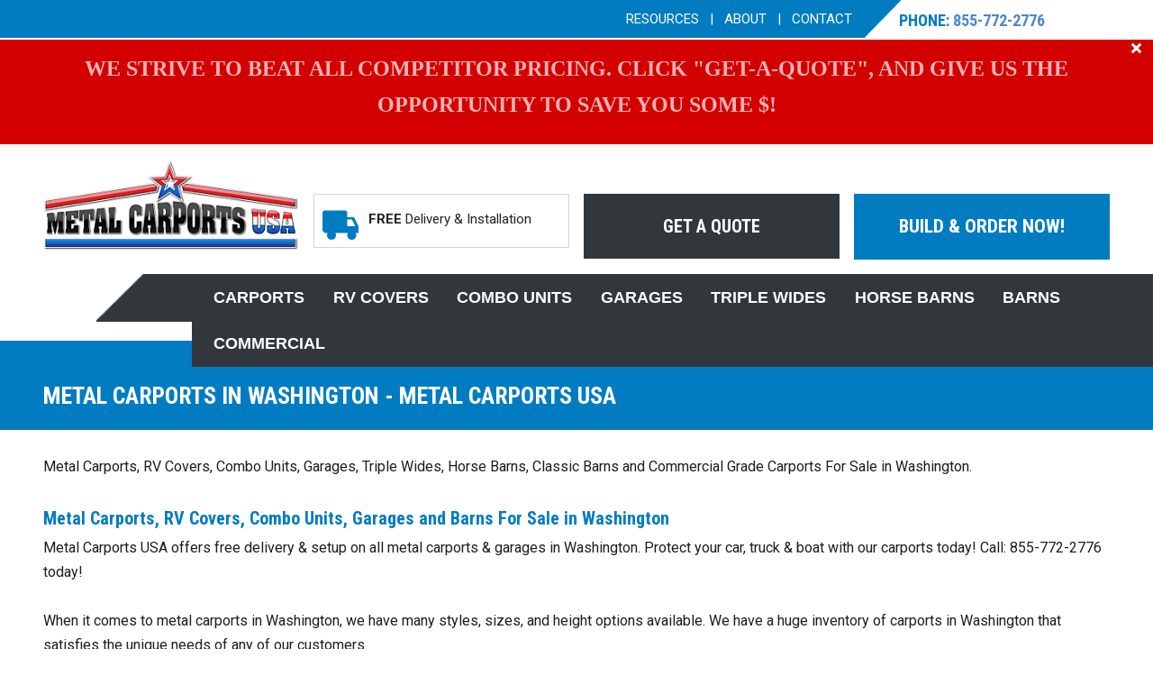

--- FILE ---
content_type: text/html; charset=UTF-8
request_url: https://metalcarportsusa.com/metal-carports-Washington.php
body_size: 14185
content:
<!DOCTYPE html>
<html>
<head>
  <meta charset="utf-8">
  <meta name="viewport" content="width=device-width, initial-scale=1.0">
  <meta name="description" content="When it comes to metal carports in Washington, we have many styles, sizes, and height options available. We have a huge inventory of carports in Washington that satisfies the unique needs of any of our customers">
  <meta name="keywords" content="Metal Carports, RV Covers, Combo Units, Garages, Triple Wides, Horse Barns, Classic Barns and Commercial Grade Carports For Sale in Washington">
  <title>Metal Carports For Sale in Washington : Metal Carports: Eagle Metal Carports, RV Covers, Metal Garages and Barns - Metal Carports USA</title>
  <script>document.createElement( "picture" );</script> 
  <link rel="stylesheet" type='text/css' href="https://metalcarportsusa.com/css/coffeegrinder.min.css">
  <link rel="stylesheet" type='text/css' href="https://metalcarportsusa.com/css/wireframe-theme.min.css">
  <link rel="stylesheet" type='text/css' href="https://metalcarportsusa.com/css/main.css">
  <link rel="stylesheet" type='text/css' href="https://metalcarportsusa.com/css/main_pages.css">
  <link rel="stylesheet" href="https://use.fontawesome.com/releases/v5.4.2/css/all.css" integrity="sha384-/rXc/GQVaYpyDdyxK+ecHPVYJSN9bmVFBvjA/9eOB+pb3F2w2N6fc5qB9Ew5yIns" crossorigin="anonymous">
  <script src="https://cdnjs.cloudflare.com/ajax/libs/picturefill/3.0.3/picturefill.min.js" integrity="sha512-Nh/FthCqOFq56kGp1DsNb6GKK29iIv2ZJc7Fylln1WRrWpeE5LjSBWeAp61dkBASDxZT12aL9mZyIrhsAqgRpw==" crossorigin="anonymous" referrerpolicy="no-referrer"></script>
  <!-- 
  <script src="/js/picturefill.min.js" class="picturefill" async></script>
  -->

<!-- Start of the headers for !CoffeeCup Menu Builder -->
<meta charset="utf-8" />
<script src="https://ajax.googleapis.com/ajax/libs/jquery/1.12.4/jquery.min.js"></script>
<!-- <script type="text/javascript" async src="/mcu2_menu/js/jquery-1.8.2.min.js"></script>   -->
<script type="text/javascript" async src="https://metalcarportsusa.com/mcu2_menu/js/modernizr-2.6.2-respond-1.1.0.min.js"></script>
<script type="text/javascript" async src="https://metalcarportsusa.com/mcu2_menu/js/tinynav.js"></script>
<script type="text/javascript" async src="https://metalcarportsusa.com/mcu2_menu/js/mb.js"></script> 
<script type="text/javascript" async src="https://metalcarportsusa.com/js/initialize.js"></script>

<link rel="stylesheet" href="https://cdnjs.cloudflare.com/ajax/libs/fancybox/2.1.5/jquery.fancybox.css" integrity="sha512-S61HxES7v6tx/m8iVlMZZfqz+kHHSzCWz3MseKBlP0SNu1mxU3huncFBBsNV3eflVzqQfJ8GvfHtM7L+rUnnDw==" crossorigin="anonymous" referrerpolicy="no-referrer" />
<script type="text/javascript"> 
</script>

<script src="https://cdnjs.cloudflare.com/ajax/libs/fancybox/2.1.5/jquery.fancybox.min.js" integrity="sha512-5nBm8I4981vJDHhtHCaImHU+wcnmbheiFpmE03QLuYshaimnRk15jbW6sNK4/URdyqohIUQzNLsqdZ7bB3l5yg==" crossorigin="anonymous" referrerpolicy="no-referrer"></script>	
<script async src="https://www.googletagmanager.com/gtag/js?id=G-8EMCEPLBV9"></script>

<script type="text/javascript">
    window.dataLayer = window.dataLayer || [];
    function gtag(){dataLayer.push(arguments);}
    gtag('js', new Date());
    gtag('config', 'G-8EMCEPLBV9');
</script>

<style>
  #loader_overlay_full {
      display: none;
      left: 47%;
      position: fixed;
      top: 47%;
      z-index: 10000;
  }

  
  .w-100{ 
    width:  !important; 
  }

  .btn-float{ 
    float:  !important;
  }
  .text-float{ 
    text-align:  !important;
  }
  .orderNowStatus {
    display:  !important;
  }
</style>

</head>
<!--Start of Tawk.to Script-->
<script type="text/javascript">
  var Tawk_API=Tawk_API||{}, Tawk_LoadStart=new Date();
  (function(){
  var s1=document.createElement("script"),s0=document.getElementsByTagName("script")[0];
  s1.async=true;
  s1.src='https://embed.tawk.to/58d48c0cf7bbaa72709c2227/default';
  s1.charset='UTF-8';
  s1.setAttribute('crossorigin','*');
  s0.parentNode.insertBefore(s1,s0);
  })();
</script>
<!--End of Tawk.to Script-->

<body>
  
<div class="loaderwin"></div>

<div id="overlay_full"></div>
<div id="loader_overlay_full"><img src="https://metalcarportsusa.com/images/LoaderImage.gif" alt="Loader" /></div>
<div class="row row-7">
    <div class="coffee-span-9 column-9 coffee-800-span-7 coffee-603-span-7 coffee-533-span-7 coffee-414-span-12">
      <span class="text-element text-7"><span class="text-text-7"><a title="" href="https://metalcarportsusa.com/resources.php" class="text-text-13">RESOURCES</a> &nbsp; | &nbsp; <a title="" href="https://metalcarportsusa.com/about-us.php" class="text-text-12">ABOUT</a> &nbsp; | &nbsp; <a title="" href="https://metalcarportsusa.com/contact.php" class="text-text-6">CONTACT</a></span>
      </span>
    </div>
    <div class="coffee-span-3 column-8 coffee-800-span-5 coffee-603-span-5 coffee-533-span-5 coffee-414-span-12">
        <h6 class="heading-4"><span class="heading-text-4"><span class="heading-text-12">PHONE:</span><a href="tel:8557722776"> 855-772-2776</a></span>
      </h6>
    </div>
  </div>
  <a  href="javascript:;" onclick="setCookie('clicklink','yes',30)" ><i class="fa fa-times" style="position: absolute;right:1%;color: white;margin-top:3px;"></i></a>
  		
		 
       
    <div id="message" class="row row-7"  style="text-align: center; background: #d30000; margin-top: 2px;	  padding: 1%;">
	  
	 
        <div class="con" style="display:none;">
          
		  	  
          <p class="blink slides" style="font-size: 24px;font-weight: 700;margin-top:0%;color: #ffff;font-family:Trebuchet MS">WE STRIVE TO BEAT ALL COMPETITOR PRICING. CLICK "GET-A-QUOTE", AND GIVE US THE OPPORTUNITY TO SAVE YOU SOME $!</p>
	 
		  	      
        </div>
  	</div>
  
  

<div class="overway"> </div>
	<div class="alert_show" id="alert_show">
		<div class="alert_show_logo">
			<a href="#">
				<picture>
					<img alt="" src="https://www.metalcarportsusa.com/images/logo5c.png?id=22&amp;cache=1476143105051">
				</picture>
			</a>
		</div>
		<a  href="javascript:;" onclick="set_alertCookie('alert_clicklink','yes',30)" ><i class="icons fa fa-times" aria-hidden="true"></i></a>
		<p>
				</p>			
	</div>




  <div class="row row-8">
    <div class="coffee-span-12">
      <div class="subgrid">
        <div class="row subgrid-row-3">
          <div class="coffee-span-3 subgrid-column-10 coffee-800-span-12"><a href="https://metalcarportsusa.com/" class="responsive-picture picture-link-3"><picture><img alt="" src="https://metalcarportsusa.com/images/logo5c.png?id=22&amp;cache=1476143105051"></picture></a>
          </div>
          <div class="coffee-span-3 subgrid-column-7 coffee-800-span-4 coffee-603-span-6 coffee-414-span-12">
            <div class="container container-5 container-5a"><span class="glyph font-icon-1"><i class="coffeecup-icons-truck"></i></span>
              <span class="text-element text-8"><span class="text-text-8"><span class="text-text-14">FREE&nbsp;</span>Delivery&nbsp;&amp; Installation</span><br>
              </span>
            </div>
          </div>
          <div class="coffee-span-3 subgrid-column-8 coffee-800-span-4 coffee-603-span-6 coffee-414-span-12 btn-float"><a class="link-button button-link-2a" href="https://metalcarportsusa.com/get-a-quote.php">GET A QUOTE</a>
          </div>
          <div class="coffee-span-3 subgrid-column-9 coffee-800-span-4 coffee-603-span-12 orderNowStatus"><a class="link-button button-link-2" href="https://metalcarportsusa.com/build.php">BUILD &amp; ORDER NOW!</a>
          </div>
        </div>
      </div>
    </div>
  </div>


<script>
	$("i.icons").click(function(){
		$(".alert_show").css("display","none");
		$("body").css("overflow-y","scroll");
		$(".overway").css("display","none");
	});
	function showAlert() {
		var hide_alert=get_alertCookie("alert_clicklink");
	    if( hide_alert == "yes") {
	    	$("body").css("overflow-y","auto");
	    	$(".alert_show").css("display","none");
	   		$(".overway").css("display","none");
	    } else {
		  // Hide content and show clicklink
		    $("body").css("overflow-y","hidden");
		    $(".alert_show").css("display","block");
		  	$(".overway").css("display","block");
	   }
	}
	function set_alertCookie(cname, cvalue, exdays) {	
		document.getElementById("alert_show").style.display = "none";	
	    var d = new Date();
	    d.setTime(d.getTime() + (exdays*24*60*60*1000));
	    var expires = "expires="+d.toUTCString();
	    document.cookie = cname + "=" + cvalue + "; " + expires;
	}
		function get_alertCookie(cname) {
		    var name = cname + "=";
		    var ca = document.cookie.split(';');
		    for(var i=0; i<ca.length; i++) {
		        var c = ca[i];
		        while (c.charAt(0)==' ') c = c.substring(1);
		        if (c.indexOf(name) == 0) return c.substring(name.length,c.length);
	    	}
	    return "";
		}/*
		window.onload = checkCookieOnLoad_alert();
		function checkCookieOnLoad_alert() {
			var show_alert=get_alertCookie("alert_clicklink");
			//debugger;
		    if( show_alert=== "yes") { 
			   document.getElementById("alert_show").style.display = "none";

		    } 
		    else {
			   document.getElementById("alert_show").style.display = "table"; 
		    }
		} */

</script>

  <script>
   setInterval(blinkText, 1000);

	 function blinkText(){
		 $('.blink').animate({
		 opacity : 0.2
		 },1000);
		 $('.blink').animate({
		 opacity : 1
		 },1000);
	 }
	

	function setCookie(cname, cvalue, exdays) {
		
	document.getElementById("message").style.display = "none";	
    var d = new Date();
    d.setTime(d.getTime() + (exdays*24*60*60*1000));
    var expires = "expires="+d.toUTCString();
    document.cookie = cname + "=" + cvalue + "; " + expires;
	
	}
	
	function getCookie(cname) {
		
    var name = cname + "=";
    var ca = document.cookie.split(';');
    for(var i=0; i<ca.length; i++) {
        var c = ca[i];
        while (c.charAt(0)==' ') c = c.substring(1);
        if (c.indexOf(name) == 0) return c.substring(name.length,c.length);
    }
    return "";
	
	}
	window.onload = checkCookieOnLoad();
	function checkCookieOnLoad() {
		
	   if(getCookie("clicklink") === "yes") {
		  // Show content and hide clicklink
		  //$("#message").hide();
		   document.getElementById("message").style.display = "none";
		   //document.getElementById("clink").style.display = "initial";
	   } else {
		  // Hide content and show clicklink
		  //$("#message").show();
		   document.getElementById("message").style.display = "table";
		   //document.getElementById("clink").style.display = "none";
	   }
	}
	
  </script>



  <script type="text/javascript">
    
  $(window).on('load', function() {
		 $(".con").css("display","block");						
	});
  </script>
  <script>
  	$(function(){
  		let popAlert = '0';
        
        if(popAlert == "1"){
        	showAlert();
        }
      });
  </script>
  
<style type="text/css">

.alert_show{display: none;}
.overway{display:none; }
.alert_show_logo{
	width: 300px;
	margin: auto;
	margin-bottom: 20px;
}

	.alert_show p{
		font-size: 23px;
		margin-top: 5px;
	} 
	.alert_show{
		position: fixed;
		text-align: left;
	    top: 10%;
	    left: 0px;
	    right: 0px;
	    width: 60%;
	    margin: auto;
	    padding:10px 20px;
	    height: auto;
	    max-height: 400px;
	    overflow-y: auto;
	    border-radius: 5px;
	    background-color: white;
	    z-index: 9;
	    font-weight: 500!important;
	    box-shadow: 0px 0px 15px -1px lightgrey;
	    text-transform: capitalize;
	}
	.overway{
		position: absolute;
		top: 0px;
		left: 0px;
		width: 100%;
		height:100vh;
		z-index: 5;
		pointer-events: none;
		opacity: 0.7;
		background-color: #a9a9a9;
	}
	.alert_show i.icons{
		position: absolute;
		top: 10px;
		right: 15px;
		cursor: pointer;
		font-size: 16px;
	}
	/* width */
	.alert_show::-webkit-scrollbar {
	  width: 6px;
	}
	/* Track */
	.alert_show::-webkit-scrollbar-track {
	  background: white;
	  border-top-right-radius: 10px;
	  border-bottom-right-radius: 10px;
	}
	/* Handle */
	.alert_show::-webkit-scrollbar-thumb {
	  background: #3e7cc0;
	  border-radius: 5px;
	}
	.click_here{
		margin-top:10px;
		display: block;
    	font-size: 16px;
	} 

	@media only screen and (max-width: 767px) {
		.alert_show{width: 95%;}
	}
	@media only screen and (max-width: 400px) {
		.alert_show_logo{width: 100%;}
		.alert_show{max-height: 85vh;}
		.alert_show p{font-size: 18px; font-weight: bold}
	}
</style><div class="row row-9">
    <div class="coffee-span-1 column-19 coffee-1024-span-12 hide_onmobile"></div>
    <div class="coffee-span-1 column-10 coffee-1024-span-12 hide_onmobile"></div>
    <div class="coffee-span-10 column-11 coffee-1024-span-12 fullwidth_onmobile">
        <div class="html-element"><!-- Start of the body content for CoffeeCup Menu Builder -->
            <div id="menuBuilderContainer">
                <div id="menuBuilder">
                    <button  class="nav-button button bar"><i class="icon_menu_handle"></i><span class="text_menu_link">MENU</span></button>
                    <div  id="nav" class="nav">
                        <ul  id="mainmenu" class="nav-collapse">
                            <li id="menu_1" class="menu_1 menu_items">
                                <a href="https://metalcarportsusa.com/standard-metal-carports.php">
                                    <span class="icon_menu_handle"></span>
                                    <span class="text_menu_link">CARPORTS</span>
                                </a></li>
                            <li id="menu_2" class="has-flyout menu_2 menu_items">
                                <a href="https://metalcarportsusa.com/rv-covers.php">
                                    <span class="icon_menu_handle"></span>
                                    <span class="text_menu_link">RV COVERS</span>
                                </a>

                            </li>
                            <li id="menu_3" class="menu_3 menu_items">
                                <a href="https://metalcarportsusa.com/combo-units.php">
                                    <span class="icon_menu_handle"></span>
                                    <span class="text_menu_link">COMBO UNITS</span>
                                </a>
                            </li>



                            <li id="menu_4" class="has-flyout menu_4 menu_items">
                                <a href="https://metalcarportsusa.com/garages.php">
                                    <span class="icon_menu_handle"></span>
                                    <span class="text_menu_link">GARAGES</span>
                                </a>

                            </li>
                            <li id="menu_5" class="menu_5 menu_items">
                                <a href="https://metalcarportsusa.com/triple-wide-carports.php">
                                    <span class="icon_menu_handle"></span>
                                    <span class="text_menu_link">TRIPLE WIDES</span>
                                </a>
                            </li>
                            <li id="menu_6" class="menu_6 menu_items">
                                <a href="https://metalcarportsusa.com/horse-barns.php">
                                    <span class="icon_menu_handle"></span>
                                    <span class="text_menu_link">HORSE BARNS</span>
                                </a>
                            </li>

                            <li id="menu_7" class="menu_7 menu_items">
                                <a href="https://metalcarportsusa.com/classic-barns.php">
                                    <span class="icon_menu_handle"></span>
                                    <span class="text_menu_link">BARNS</span>
                                </a>
                            </li>

                            <li id="menu_8" class="menu_8 menu_items">
                                <a href="https://metalcarportsusa.com/commerical-grade-carports.php">
                                    <span class="icon_menu_handle"></span>
                                    <span class="text_menu_link">COMMERCIAL</span>
                                </a>
                            </li>
                        </ul>
                    </div>
                </div>
            </div>
            <!-- End of the body content for CoffeeCup Menu Builder --></div>
    </div>
</div><style>h6 span.heading-text-2{color:#017CC0;} .bgblue{background:#017CC0;color:#fff;}</style><div class="row row-10">
    <div class="coffee-span-12 culumn-12a">
      <div class="subgrid">
        <div class="row">
          <div class="coffee-span-12 subgrid-column-39">
            <h6><span class="heading-text-13">METAL CARPORTS IN WASHINGTON - METAL CARPORTS USA<br></span>
            </h6>
          </div>
        </div>
      </div>
    </div>
  </div>
  <div class="row">
    <div class="coffee-span-12 column-22"></div>
  </div>
  <div class="row">
    <div class="coffee-span-12 column-27">
      <p class="paragraph paragraph-11"><span class="paragraph-text-28">Metal Carports, RV Covers, Combo Units, Garages, Triple Wides, Horse Barns, Classic Barns and Commercial Grade Carports For Sale in Washington.</span>
      </p>
      <h6><span class="heading-text-2">Metal Carports, RV Covers, Combo Units, Garages and Barns For Sale in Washington</span>
      </h6>
      <p class="paragraph paragraph-11"><span class="paragraph-text-26">Metal Carports USA offers free delivery &amp; setup on all metal carports &amp; garages in Washington. Protect your car, truck &amp; boat with our carports today!  Call: 855-772-2776 today!<br><br>When it comes to metal carports in Washington, we have many styles, sizes, and height options available. We have a huge inventory of carports in Washington that satisfies the unique needs of any of our customers.<br><br>With the soaring costs of cars, trucks, atv's, boats, and other equipment, Washington residents, like most Americans, are interested in protecting their valuable property from the elements. Why pay thousands of dollars for vehicles and equipment only to leave it unprotected from rain, hail, snow and sun? At Metal Carports USA, we believe we can provide exactly what our Washington customers are looking for, whether it's a metal carport, garage, barn, etc. We have a long history of service in Washington and would like to add your name to the list of satisfied customers. There may be other metal building companies that will sell you a structure, but few Washington companies will be able to match the quality, reasonable prices, fast delivery, and free installation that you'll get from Metal Carports USA. We sell, not only to the residents of Washington, but also nationwide. Thank you again for visiting our site and for considering Metal Carports USA for all your Washington metal building needs.</span>
      </p>
      <h6><span class="heading-text-2">Build Your Washington Carport Online Now!</span>
      </h6>
      <p class="paragraph paragraph-11"><span class="paragraph-text-26">Select one of the models below, and start building now!</span>
      </p>
    </div>
  </div>
  <div class="row">
    <div class="coffee-span-3 coffee-800-span-6 coffee-414-span-12">
      <div class="container container-4">
        <div class="subgrid subgrid-2">
          <div class="row">
            <div class="coffee-span-12 subgrid-column-35">
              <h6 class="heading-12"><span class="heading-text-15">CARPORTS</span>
              </h6>
            </div>
          </div>
          <div class="row">
            <div class="coffee-span-12 subgrid-column-36"><a href="standard-carports.php" class="responsive-picture picture-link-2" title="Standard Metal Carports in Washington"><picture><img alt="Standard Metal Carports in Washington" srcset="./images/boxed_eave_plain.png?id=175&amp;cache=1478736880445" src="[data-uri]"></picture></a>
            </div>
          </div>
        </div>
      </div>
    </div>
    <div class="coffee-span-3 coffee-800-span-6 coffee-414-span-12">
      <div class="container container-4">
        <div class="subgrid subgrid-2">
          <div class="row">
            <div class="coffee-span-12 subgrid-column-35">
              <h6 class="heading-12"><span class="heading-text-15">RV COVERS</span>
              </h6>
            </div>
          </div>
          <div class="row">
            <div class="coffee-span-12 subgrid-column-36"><a href="rv-covers.php" class="responsive-picture picture-link-2" title="RV Covers in Washington"><picture><img alt="RV Covers in Washington" srcset="./images/vert_rv.png?id=51&amp;cache=1478736911820" src="[data-uri]"></picture></a>
            </div>
          </div>
        </div>
      </div>
    </div>
    <div class="coffee-span-3 coffee-800-span-6 coffee-414-span-12">
      <div class="container container-4">
        <div class="subgrid subgrid-2">
          <div class="row">
            <div class="coffee-span-12 subgrid-column-35">
              <h6 class="heading-12"><span class="heading-text-15">COMBO UNITS</span>
              </h6>
            </div>
          </div>
          <div class="row">
            <div class="coffee-span-12 subgrid-column-36"><a href="combo-units.php" class="responsive-picture picture-link-2" title="Carport Combo Units in Washington"><picture><img alt="Carport Combo Units in Washington" srcset="./images/boxed_eave_combo_unit_plain.png?id=182&amp;cache=1478736942290" src="[data-uri]"></picture></a>
            </div>
          </div>
        </div>
      </div>
    </div>
    <div class="coffee-span-3 coffee-800-span-6 coffee-414-span-12">
      <div class="container container-4">
        <div class="subgrid subgrid-2">
          <div class="row">
            <div class="coffee-span-12 subgrid-column-35">
              <h6 class="heading-12"><span class="heading-text-15">METAL GARAGES</span>
              </h6>
            </div>
          </div>
          <div class="row">
            <div class="coffee-span-12 subgrid-column-36"><a href="garages.php" class="responsive-picture picture-link-2" title="Metal Garages in Washington"><picture><img alt="Metal Garages in Washington" srcset="./images/vertical_garage_plain.jpg?id=189&amp;cache=1478736954085" src="[data-uri]"></picture></a>
            </div>
          </div>
        </div>
      </div>
    </div>
  </div>
  <div class="row row-6">
    <div class="coffee-span-3 coffee-800-span-6 coffee-414-span-12">
      <div class="container container-4">
        <div class="subgrid subgrid-2">
          <div class="row">
            <div class="coffee-span-12 subgrid-column-35">
              <h6 class="heading-12"><span class="heading-text-15">TRIPLE WIDES</span>
              </h6>
            </div>
          </div>
          <div class="row">
            <div class="coffee-span-12 subgrid-column-36"><a href="triple-wide-carports.php" class="responsive-picture picture-link-2" title="Triple Wide Metal Carports in Washington"><picture><img alt="Triple Wide Metal Carports in Washington" srcset="./images/regular_triple_wide_plain.png?id=197&amp;cache=1478736965787" src="[data-uri]"></picture></a>
            </div>
          </div>
        </div>
      </div>
    </div>
    <div class="coffee-span-3 coffee-800-span-6 coffee-414-span-12">
      <div class="container container-4">
        <div class="subgrid subgrid-2">
          <div class="row">
            <div class="coffee-span-12 subgrid-column-35">
              <h6 class="heading-12"><span class="heading-text-15">HORSE BARNS</span>
              </h6>
            </div>
          </div>
          <div class="row">
            <div class="coffee-span-12 subgrid-column-36"><a href="horse-barns.php" class="responsive-picture picture-link-2" title="Metal Horse Barns in Washington"><picture><img alt="Metal Horse Barns in Washington" srcset="./images/horsebarn_plain.png?id=207&amp;cache=1478737137752" src="[data-uri]"></picture></a>
            </div>
          </div>
        </div>
      </div>
    </div>
    <div class="coffee-span-3 coffee-800-span-6 coffee-414-span-12">
      <div class="container container-4">
        <div class="subgrid subgrid-2">
          <div class="row">
            <div class="coffee-span-12 subgrid-column-35">
              <h6 class="heading-12"><span class="heading-text-15">CLASSIC BARNS</span>
              </h6>
            </div>
          </div>
          <div class="row">
            <div class="coffee-span-12 subgrid-column-36"><a href="classic-barns.php" class="responsive-picture picture-link-2" title="lassic Metal Barns in Washington"><picture><img alt="Classic Metal Barns in Washington" srcset="./images/classic_barn_red.jpg?id=208&amp;cache=1478737244488" src="[data-uri]"></picture></a>
            </div>
          </div>
        </div>
      </div>
    </div>
    <div class="coffee-span-3 coffee-800-span-6 coffee-414-span-12">
      <div class="container container-4">
        <div class="subgrid subgrid-2">
          <div class="row">
            <div class="coffee-span-12 subgrid-column-35">
              <h6 class="heading-12"><span class="heading-text-15">COMMERCIAL GRADE</span>
              </h6>
            </div>
          </div>
          <div class="row">
            <div class="coffee-span-12 subgrid-column-36"><a href="commercial-grade.php" class="responsive-picture picture-link-2" title="Commercial Grade Metal Carports in Washington"><picture><img alt="Commercial Grade Metal Carports in Washington" srcset="./images/commercial_grade_plain.png?id=209&amp;cache=1478737311995" src="[data-uri]"></picture></a>
            </div>
          </div>
        </div>
      </div>
    </div>
  </div>
  <div class="row">
    <div class="coffee-span-12 column-1">
      <div class="rule rule-5">
        <hr>
      </div>
    </div>
  </div>
  <div class="row">
    <div class="coffee-span-12">
      <div class="subgrid">
        <div class="row">
          <div class="coffee-span-12">
            <h6><span class="heading-text-2">STANDARD SIZE METAL CARPORTS</span>
            </h6>
          </div>
        </div>
      </div>
    </div>
  </div>
  <div class="row">
    <div class="coffee-span-4 coffee-800-span-12"><a href="standard-metal-carports.php" class="responsive-picture picture-link-1" title="Standard Metal Carports in Washington"><picture><img alt="Standard Metal Carports in Washington" srcset="./images/reg_carport.png?id=50&amp;cache=1478839205370" src="[data-uri]"></picture></a>
    </div>
    <div class="coffee-span-8 coffee-800-span-12">
      <div class="container">
        <div class="subgrid">
          <div class="row">
            <div class="coffee-span-12">
              <p class="paragraph paragraph-11"><span class="paragraph-text-26">We Offer Three Styles Of Standard Size Metal Carports. The Regular Style &amp; The Boxed Eave Style With The Horizontal Roof, &amp; The Boxed Eave Style With The Vertical Roof.<br><br>The Regular Style Metal Carport, (Standard Rolled-Corner Type), and the Boxed Eave Style Metal Carport, (or A-Frame Type), both come standard with the Horizontal Roof Design. The Boxed Eave Style Metal Carport can also be built with the Vertical Roof Design. Each style can be constructed with either the 14 Gauge or 12 Gauge Frame. The ridges of the steel panels in a Horizontal Roof design run parallel to the sides of the carport. On a Vertical Roof Design, the ridges of the steel panels run from the top of the carport to the sides.</span>
              </p>
            </div>
          </div>
          <div class="row">
            <div class="coffee-span-12 coffee-414-span-12 coffee-533-span-12"><a class="link-button button-link-1" href="standard-metal-carports.php" title="More Info on Metal Carports">MORE INFO</a>
            </div>
          </div>
        </div>
      </div>
    </div>
  </div>
  <div class="row">
    <div class="coffee-span-12 column-1">
      <div class="rule rule-5">
        <hr>
      </div>
    </div>
  </div>
  <div class="row">
    <div class="coffee-span-12">
      <div class="subgrid">
        <div class="row">
          <div class="coffee-span-12">
            <h6><span class="heading-text-2">METAL RV COVERS</span>
            </h6>
          </div>
        </div>
      </div>
    </div>
  </div>
  <div class="row">
    <div class="coffee-span-4 coffee-800-span-12"><a href="rv-covers.php" class="responsive-picture picture-link-1" title="RV Covers in Washington"><picture><img alt="RV Covers in Washington" srcset="./images/vert_rv.png?id=51&amp;cache=1478839222527" src="[data-uri]"></picture></a>
    </div>
    <div class="coffee-span-8 coffee-800-span-12">
      <div class="container">
        <div class="subgrid">
          <div class="row">
            <div class="coffee-span-12">
              <p class="paragraph paragraph-11"><span class="paragraph-text-26">We offer two RV Cover styles: the Boxed Eave Style with a horizontal roof, and a Boxed Eave Style with a Vertical Roof.<br><br>The Boxed Eave Style and the Vertical Roof Style are both A-Frame designs, and each style can be constructed with either the 14 Gauge or 12 Gauge frame. On the Boxed Eave style, the ridges of the steel panels are horizontal and run from front-to-back. On the Vertical Roof style, the ridges of the steel panels run from the top<br>of the carport to the sides.</span>
              </p>
            </div>
          </div>
          <div class="row">
            <div class="coffee-span-12 coffee-414-span-12 coffee-533-span-12"><a class="link-button button-link-1" href="rv-covers.php" title="More Info on Metal RV Covers">MORE INFO</a>
            </div>
          </div>
        </div>
      </div>
    </div>
  </div>
  <div class="row">
    <div class="coffee-span-12 column-1">
      <div class="rule rule-5">
        <hr>
      </div>
    </div>
  </div>
  <div class="row">
    <div class="coffee-span-12">
      <div class="subgrid">
        <div class="row">
          <div class="coffee-span-12">
            <h6><span class="heading-text-2">METAL COMBO UNIT CARPORTS</span>
            </h6>
          </div>
        </div>
      </div>
    </div>
  </div>
  <div class="row">
    <div class="coffee-span-4 coffee-800-span-12"><a href="combo-units.php" class="responsive-picture picture-link-1" title="Carport Combo Units in Washington"><picture><img alt="Carport Combo Units in Washington" srcset="./images/reg_combo.png?id=52&amp;cache=1478839233656" src="[data-uri]"></picture></a>
    </div>
    <div class="coffee-span-8 coffee-800-span-12">
      <div class="container">
        <div class="subgrid">
          <div class="row">
            <div class="coffee-span-12">
              <p class="paragraph paragraph-11"><span class="paragraph-text-26"> 	We Offer Three Styles Of Carport &amp; Storage Combo Units. The Regular Style &amp; The Box Eave Style With The Horizontal Roof, &amp; The Box Eave Style With The Vertical Roof.<br><br>The Regular Style, (Standard Rolled-Corner Type), and the Boxed Eave Style, (or A-Frame Type), both come standard with the Horizontal Roof Design. The Boxed Eave Style can also be built with the Vertical Roof Design. Each style can be constructed with either the 14 Gauge or 12 Gauge Frame. The ridges of the steel panels on a Horizontal Roof design run parallel to the sides of the Combo Unit . On a Vertical Roof Design, the ridges of the steel panels run from the top of the Combo Unit to the sides. We Strongly recommend the Vertical Roof Design on all structures over 31 Ft. long.</span>
              </p>
            </div>
          </div>
          <div class="row">
            <div class="coffee-span-12 coffee-414-span-12 coffee-533-span-12"><a class="link-button button-link-1" href="combo-units.php" title="More Info on Metal Combo Unit Carports">MORE INFO</a>
            </div>
          </div>
        </div>
      </div>
    </div>
  </div>
  <div class="row">
    <div class="coffee-span-12 column-1">
      <div class="rule rule-5">
        <hr>
      </div>
    </div>
  </div>
  <div class="row">
    <div class="coffee-span-12">
      <div class="subgrid">
        <div class="row">
          <div class="coffee-span-12">
            <h6><span class="heading-text-2">METAL GARAGES</span>
            </h6>
          </div>
        </div>
      </div>
    </div>
  </div>
  <div class="row">
    <div class="coffee-span-4 coffee-800-span-12"><a href="garages.php" class="responsive-picture picture-link-1" title="Metal Garages in Washington"><picture><img alt="Metal Garages in Washington" srcset="./images/vert_garage.png?id=53&amp;cache=1478839243553" src="[data-uri]"></picture></a>
    </div>
    <div class="coffee-span-8 coffee-800-span-12">
      <div class="container">
        <div class="subgrid">
          <div class="row">
            <div class="coffee-span-12">
              <p class="paragraph paragraph-11"><span class="paragraph-text-26">We Offer Three Styles Of Standard Size Metal Buildings. The Regular Style &amp; The Box Eave Style With The Horizontal Roof, &amp; The Box Eave Style With The Vertical Roof.<br><br>The Regular Style, (Standard Rolled-Corner Type), and the Boxed Eave Style, (or A-Frame Type), both come standard with the Horizontal Roof Design. The Boxed Eave Style can also be built with the Vertical Roof Design. Each style can be constructed with either the 14 Gauge or 12 Gauge Frame. The ridges of the steel panels in a Horizontal Roof design run parallel to the sides of the building. On a Vertical Roof Design, the ridges of the steel panels run from the top of the building to the sides. Both Styles and Roof Types can also serve as the metal frame for any Full or Partial Enclosure, or almost any type of custom job you may require. We strongly recommend the Vertical Roof Design on all structures over 31 Ft. long.</span>
              </p>
            </div>
          </div>
          <div class="row">
            <div class="coffee-span-12 coffee-414-span-12 coffee-533-span-12"><a class="link-button button-link-1" href="garages.php" title="More Info on Metal Garages">MORE INFO</a>
            </div>
          </div>
        </div>
      </div>
    </div>
  </div>
  <div class="row">
    <div class="coffee-span-12 column-1">
      <div class="rule rule-5">
        <hr>
      </div>
    </div>
  </div>
  <div class="row">
    <div class="coffee-span-12">
      <div class="subgrid">
        <div class="row">
          <div class="coffee-span-12">
            <h6><span class="heading-text-2">TRIPLE WIDE METAL CARPORTS</span>
            </h6>
          </div>
        </div>
      </div>
    </div>
  </div>
  <div class="row">
    <div class="coffee-span-4 coffee-800-span-12"><a href="triple-wide-carports.php" class="responsive-picture picture-link-1" title="Triple Wide Metal Carports in Washington"><picture><img alt="Triple Wide Metal Carports in Washington" srcset="./images/vert_triple.png?id=54&amp;cache=1478839255247" src="[data-uri]"></picture></a>
    </div>
    <div class="coffee-span-8 coffee-800-span-12">
      <div class="container">
        <div class="subgrid">
          <div class="row">
            <div class="coffee-span-12">
              <p class="paragraph paragraph-11"><span class="paragraph-text-26">We Offer Three Styles Of Triple Wide Metal Carports. The Regular Style &amp; The Box Eave Style With The Horizontal Roof, &amp; The Box Eave Style With The Vertical Roof.<br><br>The Regular Style, (Standard Rolled-Corner Type), and the Boxed Eave Style, (or A-Frame Type), both come standard with the Horizontal Roof Design. The Boxed Eave Style can also be built with the Vertical Roof Design. Each style can be constructed with either the 14 Gauge or 12 Gauge Frame. The ridges of the steel panels on a Horizontal Roof design run parallel to the sides of the carport . On a Vertical Roof Design, the ridges of the steel panels run from the top of the carport to the sides. We Strongly recommend the Vertical Roof Design on all structures over 31 Ft. long.</span>
              </p>
            </div>
          </div>
          <div class="row">
            <div class="coffee-span-12 coffee-414-span-12 coffee-533-span-12"><a class="link-button button-link-1" href="triple-wide-carports.php" title="More Info on Triple Wide Metal Carports">MORE INFO</a>
            </div>
          </div>
        </div>
      </div>
    </div>
  </div>
  <div class="row">
    <div class="coffee-span-12 column-1">
      <div class="rule rule-5">
        <hr>
      </div>
    </div>
  </div>
  <div class="row">
    <div class="coffee-span-12">
      <div class="subgrid">
        <div class="row">
          <div class="coffee-span-12">
            <h6><span class="heading-text-2">METAL HORSE BARNS</span>
            </h6>
          </div>
        </div>
      </div>
    </div>
  </div>
  <div class="row">
    <div class="coffee-span-4 coffee-800-span-12"><a href="horse-barns.php" class="responsive-picture picture-link-1" title="Metal Horse Barns in Washington"><picture><img alt="Metal Horse Barns in Washington" srcset="./images/horse_barn.png?id=55&amp;cache=1478839263218" src="[data-uri]"></picture></a>
    </div>
    <div class="coffee-span-8 coffee-800-span-12">
      <div class="container">
        <div class="subgrid">
          <div class="row">
            <div class="coffee-span-12">
              <p class="paragraph paragraph-11"><span class="paragraph-text-26">We offer Horse Barns in 52 stock, "Buy Now" sizes, plus an infinite number of custom sizes!<br><br>Our Horse Barns come standard with a Horizontal Roof, which means that the roof panels are installed in<br>such a way that the ridges of the roof panels run from front-to-back. You can choose to have the panels installed vertically at an additional charge. Our Horse Barns are fully closed on the back and sides to help keep the blowing rain off your horses and/or equipment. Also, the extended gables on the front &amp; back enhance the look<br>of your barn and provide that "finished" look.</span>
              </p>
            </div>
          </div>
          <div class="row">
            <div class="coffee-span-12 coffee-414-span-12 coffee-533-span-12"><a class="link-button button-link-1" href="horse-barns.php" title="More Info on Metal Horse Barns">MORE INFO</a>
            </div>
          </div>
        </div>
      </div>
    </div>
  </div>
  <div class="row">
    <div class="coffee-span-12 column-1">
      <div class="rule rule-5">
        <hr>
      </div>
    </div>
  </div>
  <div class="row">
    <div class="coffee-span-12">
      <div class="subgrid">
        <div class="row">
          <div class="coffee-span-12">
            <h6><span class="heading-text-2">METAL CLASSIC BARNS</span>
            </h6>
          </div>
        </div>
      </div>
    </div>
  </div>
  <div class="row">
    <div class="coffee-span-4 coffee-800-span-12"><a href="classic-barns.php" class="responsive-picture picture-link-1" title="Classic Metal Barns in Washington"><picture><img alt="Classic Metal Barns in Washington" srcset="./images/classic_barn.png?id=56&amp;cache=1478839269871" src="[data-uri]"></picture></a>
    </div>
    <div class="coffee-span-8 coffee-800-span-12">
      <div class="container">
        <div class="subgrid">
          <div class="row">
            <div class="coffee-span-12">
              <p class="paragraph paragraph-11"><span class="paragraph-text-26">We offer Classic Barns in 52 stock, "Buy Now" sizes, plus an infinite number of custom sizes!<br><br>Our Classic Barns come standard with a Horizontal Roof, which means that the roof panels are installed in such a way that the ridges of the roof panels run from front-to-back. Our Classic Barns are fully closed on the back and sides to help keep the blowing rain off your horses or equipment. Also, the gables on the front &amp; back enhance the look of your barn and provide that "finished" look.</span>
              </p>
            </div>
          </div>
          <div class="row">
            <div class="coffee-span-12 coffee-414-span-12 coffee-533-span-12"><a class="link-button button-link-1" href="classic-barns.php" title="More Info on Metal Classic Barns">MORE INFO</a>
            </div>
          </div>
        </div>
      </div>
    </div>
  </div>
  <div class="row">
    <div class="coffee-span-12 column-1">
      <div class="rule rule-5">
        <hr>
      </div>
    </div>
  </div>
  <div class="row">
    <div class="coffee-span-12">
      <div class="subgrid">
        <div class="row">
          <div class="coffee-span-12">
            <h6><span class="heading-text-2">COMMERCIAL GRADE METAL CARPORTS</span>
            </h6>
          </div>
        </div>
      </div>
    </div>
  </div>
  <div class="row">
    <div class="coffee-span-4 coffee-800-span-12"><a href="commercial-grade.php" class="responsive-picture picture-link-1" title="Commercial Grade Metal Carports in Washington"><picture><img alt="Commercial Grade Metal Carports in Washington" srcset="./images/commercial.png?id=57&amp;cache=1478839278948" src="[data-uri]"></picture></a>
    </div>
    <div class="coffee-span-8 coffee-800-span-12">
      <div class="container">
        <div class="subgrid">
          <div class="row">
            <div class="coffee-span-12">
              <p class="paragraph paragraph-11"><span class="paragraph-text-26">Metal Carports USA has one of the largest selections of Commercial Grade buildings! With 75 stock, "Buy Now", sizes available, we're sure to have just the right size building for your needs. Featuring a patented truss system with diagonal cross members for superior strength, our Commercial Grade buildings are totally customizable and are available as open carports, totally enclosed garages/shops, or a combination of carport and garage, which we call a Combo Unit. In addition to our 75 stock sizes, we also offer an infinite number of custom sizes. Just let us know what you need, and we'll be glad to give you a quote. As always, FREE DELIVERY &amp; INSTALLATION!</span>
              </p>
            </div>
          </div>
          <div class="row">
            <div class="coffee-span-12 coffee-414-span-12 coffee-533-span-12"><a class="link-button button-link-1" href="commercial-grade.php" title="More Info on Commercial Grade Metal Carports">MORE INFO</a>
            </div>
          </div>
        </div>
      </div>
    </div>
  </div>
  <div class="row">
    <div class="coffee-span-12 column-1">
      <div class="rule rule-5">
        <hr>
      </div>
    </div>
  </div>
  <div class="row">
    <div class="coffee-span-12">
      <p class="paragraph paragraph-11"><span class="paragraph-text-26">Thanks for visiting Metal Carports USA, Washington friends. We are proud to be part of the same Union as your unique state. You belong to a state with over 1000 dams, including the Grand Coulee Dam; a state which produces more apples, pears, raspberries, and sweet cherries than any of the other 49 states; a state that ranks second in the US in the production of wine; a state which has the most extensive ferry system in the nation; the only state named after a US President; a state that is a leading timber producer, and a state that is home to the second wealthiest man in the world as of 2013. (Bill Gates is not the only Washington billionaire....other billionaires are Paul Allen of Microsoft, Jeff Bezos of Amazon, Craig McCaw of Cellular Communications, Howard Schultz of Starbucks and James Jannard of Oakley.) With such an impressive list of distinctions, you might believe nothing could possibly top these facts....However, Metal Carports USA can add one more to the list: WE NOW DELIVER AND INSTALL CARPORTS, GARAGES, BARNS, UTILITY SHEDS, TOOL SHEDS, RV AND BOAT STORAGE AND MORE TO THE GREAT STATE OF WASHINGTON!! <br></span>
      </p>
      <h6><span class="heading-text-2">Why Washingtonians Should Purchase a Building from Metal Carports USA</span>
      </h6>
      <p class="paragraph paragraph-11"><span class="paragraph-text-26">Like Washington State, Metal Carports USA is unique. Our website is one of the few available internet companies which offers customers a chance to view a virtual picture of their carport, garage, barn, triple-wide, tool shed, RV &amp; boat storage before they purchase. Go to our builder site and select the trim color, the roof color, the height, width, length and steel gauge you prefer. Continue to work with your design until you are satisfied. If you are having problems deciding what you need, call us and let us design your carport, shed, garage or barn for you. Our company values customer service above profit. If you aren't happy, our reputation suffers. So, call us. Let us have a chance to design a carport or garage or barn that you can be proud of, for the  most economical price.<br></span>
      </p>
      <h6><span class="heading-text-2">Metal Carports USA Delivers to these Washington Counties:</span>
      </h6>
      <p class="paragraph paragraph-11"><span class="paragraph-text-26">Adams, Asotin, steel carports in Benton, Chelan, metal garages in Clallam, Clark, Columbia, Cowlitz, triple-wides in Douglas, Ferry, Franklin, Garfield, Grant, utility sheds in Grays Harbor, Island, metal barns in Jefferson, King, Kitsap, Kittitas, steel buildings in Klickitat, Lewis, Lincoln, Rv storage in Mason, Okanogan, boat protection in Pacific, Pend Oreille, steel garages in Pierce, San Juan, metal carports in Skagit, Skamania, Snohomish, Spokane, Stevens, Thurston, Wahkiakum, Walla Walla, Whatcom, Whitman, Yakima<br></span>
      </p>
    </div>
  </div>
  <div class="row">
    <div class="coffee-span-12"></div>
  </div>
  <div class="row">
    <div class="coffee-span-4 coffee-800-span-2"></div>
    <div class="coffee-span-4 coffee-800-span-8">
      <div class="responsive-picture picture-2">
        <picture><img alt="" srcset="./images/cc.png?id=68&amp;cache=1476245638740" src="[data-uri]">
        </picture>
      </div>
    </div>
    <div class="coffee-span-4 coffee-800-span-2"></div>
  </div>
<div class="row row-17">
  <div class="coffee-span-12 column-18"></div>
</div>
<div class="row row-18">
  <div class="coffee-span-12">
    <div class="subgrid">
      <div class="row">
        <div class="coffee-span-12 subgrid-column-28"></div>
      </div>
      <div class="row">
        <div class="coffee-span-3 subgrid-column-24 coffee-800-span-6 coffee-533-span-12">
          <div class="container container-10">
            <h6><span class="heading-text-9">QUICK LINKS</span>
            </h6>
            <div class="rule rule-4">
              <hr>
            </div>
            <p class="paragraph paragraph-7"><span class="paragraph-text-7">&#9679; <a title="" href="https://metalcarportsusa.com/standard-metal-carports.php" class="paragraph-text-8">Standard Carports</a><br>&#9679; <a title="" href="https://metalcarportsusa.com/rv-covers.php" class="paragraph-text-9">RV Covers</a><br>&#9679; <a title="" href="https://metalcarportsusa.com/combo-units.php" class="paragraph-text-10">Combo Units</a><br>&#9679; <a title="" href="https://metalcarportsusa.com/garages.php" class="paragraph-text-11">Garages</a><br>&#9679; <a title="" href="https://metalcarportsusa.com/triple-wide-carports.php" class="paragraph-text-12">Triple Wide Carports</a><br>&#9679; <a title="" href="https://metalcarportsusa.com/horse-barns.php" class="paragraph-text-13">Horse Barns</a><br>&#9679; <a title="" href="https://metalcarportsusa.com/classic-barns.php" class="paragraph-text-14">Classic Barns</a><br>&#9679; <a title="" href="https://metalcarportsusa.com/commerical-grade-carports.php" class="paragraph-text-15">Commercial Grade</a><br>&#9679; <a title="" href="https://metalcarportsusa.com/get-a-quote.php" class="paragraph-text-16">Get a Quote</a></span>
            </p>
          </div>
        </div>
        <div class="coffee-span-3 subgrid-column-25 coffee-800-span-6 coffee-533-span-12">
          <div class="container container-10">
            <h6><span class="heading-text-9">RESOURCES</span>
            </h6>
            <div class="rule rule-4">
              <hr>
            </div>
            <p class="paragraph paragraph-8"><span class="paragraph-text-7">&#9679; <a title="" href="https://metalcarportsusa.com/frequently-asked-questions.php" class="paragraph-text-17">FAQ's</a><br>&#9679; <a title="" href="https://metalcarportsusa.com/gallery.php" class="paragraph-text-18">Photo Gallery</a><br>&#9679; <a title="" href="https://metalcarportsusa.com/color-charts.php" class="paragraph-text-19">Color Chart</a><br>&#9679; <a title="" href="https://metalcarportsusa.com/interactive-color-selector.php" class="paragraph-text-20">Interactive Color Selector</a></span>
            </p>
          </div>
        </div>
        <div class="coffee-span-3 subgrid-column-26 coffee-800-span-6 coffee-533-span-12">
          <div class="container container-10">
            <h6><span class="heading-text-9">CUSTOMER SERVICE</span>
            </h6>
            <div class="rule rule-4">
              <hr>
            </div>
            <p class="paragraph paragraph-9"><span class="paragraph-text-7">&#9679; <a title="" href="https://metalcarportsusa.com/delivery-and-installation.php" class="paragraph-text-21">Delivery &amp; Installation</a><br>&#9679; <a title="" href="https://metalcarportsusa.com/return-policy.php" class="paragraph-text-22">Return Policy</a><br>&#9679; <a title="" href="https://metalcarportsusa.com/privacy-statement.php" class="paragraph-text-23">Privacy Statement</a><br>&#9679; <a title="" href="https://metalcarportsusa.com/terms-of-sale.php" class="paragraph-text-24">Terms of Sale</a><br>&#9679; <a title="" href="https://metalcarportsusa.com/contact.php" class="paragraph-text-25">Contact Us</a></span>
            </p>
          </div>
        </div>
        <div class="coffee-span-3 subgrid-column-27 coffee-800-span-6 coffee-533-span-12">
          <div class="container container-10">
            <div class="responsive-picture picture-1">
              <picture><img alt="img" srcset="https://metalcarportsusa.com/images/logo_bot.png?id=67&amp;cache=1476233395895">
              </picture>
            </div>
            <div class="rule rule-4">
              <hr>
            </div>
            <p class="paragraph"><span class="paragraph-text-7">Our metal carports and garages are manufactured from the highest quality materials to provide long lasting, maximum protection for your cars, trucks, RV's, boats and any other property that may need protection from the elements.<br></span>
            </p>
          </div>
        </div>
      </div>
      <div class="row">
        <div class="coffee-span-6 subgrid-column-33 coffee-414-span-12 w-100"><a class="link-button button-link6a" href="get-a-quote.php">GET A QUOTE NOW</a>
        </div>
        <div class="coffee-span-6 subgrid-column-34 coffee-414-span-12 orderNowStatus"><a class="link-button button-lnik-7a" href="build.php">BUILD &amp; ORDER NOW</a>
        </div>
      </div>
      <div class="row">
        <div class="coffee-span-12 subgrid-column-28"></div>
      </div>
    </div>
  </div>
</div>
<div class="row row-19">
  <div class="coffee-span-12">
    <div class="subgrid">
      <div class="row">
        <div class="coffee-span-6 coffee-533-span-12 subgrid-column-30 coffee-1024-span-8">
          <span class="text-element text-11"><span class="text-text-10">&copy; 2026 Copyright By Metal Carports USA. All Rights Reserved.</span>
          </span>
        </div>
        <div class="coffee-span-6 coffee-533-span-12 subgrid-column-31 coffee-1024-span-4">
          <span class="text-element text-12"><span class="text-text-11">Site By: <a title="Affordable Responsive Website Design - SPOON FROG graphics" href="http://www.spoonfroggraphics.com/" target="_blank"><span class="text-text-4">SPOON FROG</span><span class="text-text-5"> graphics</span>
            </a>
            </span>
          </span>
        </div>
      </div>
    </div>
  </div>
</div>
<div id="inline1" style="width:800px;display: none;">
  <div id="inforesponse"></div>
</div>
 <!-- <script type="text/javascript" async src="js/jquery-1.11.0.min.js"></script> -->
	
<script type="text/javascript">
  function showloader(){
    $("#overlay_full").fadeIn();
    $("#loader_overlay_full").fadeIn();
  }
  function hideloader(){
    $("#overlay_full").fadeOut();
    $("#loader_overlay_full").fadeOut();
  }
</script>

<script type="text/javascript">
 // This Function is for get info
	function getBuildingInfo(tab_index,q_index){
		$.post( "/build-your-own/carportinfo/"+tab_index+"_"+q_index+".php", {tab_index:tab_index}).done(function(data){
			$("#inforesponse").html(data);
		});
	}
	$(document).ready(function(){
		$('.fancybox').fancybox();
	});
	
</script> 

<script type="text/javascript">
  $( window ).load(function() {
    
    setTimeout(function(){
        $(".loaderwin").fadeOut("slow");
      },1500);
  });
</script>
 
<script src="https://cdnjs.cloudflare.com/ajax/libs/fancybox/2.1.5/jquery.fancybox.min.js" integrity="sha512-5nBm8I4981vJDHhtHCaImHU+wcnmbheiFpmE03QLuYshaimnRk15jbW6sNK4/URdyqohIUQzNLsqdZ7bB3l5yg==" crossorigin="anonymous" referrerpolicy="no-referrer"></script>
  
  <link rel="stylesheet" type='text/css' href="https://fonts.googleapis.com/css?family=Roboto+Condensed:b%7CRoboto:400,b">
  <link rel="stylesheet" type='text/css' href="https://metalcarportsusa.com/css/vp_style.css"> 
  
  <link rel='stylesheet' type='text/css' href='https://metalcarportsusa.com/stylesheets/menu_builder.css'/>
  <link rel='stylesheet' type='text/css' href='https://metalcarportsusa.com/stylesheets/style.css'/>
  <link rel='stylesheet' type='text/css' href='https://metalcarportsusa.com/stylesheets/custom.css'/>
  <!-- ?php echo '<script>alert("'.site_url().'")</script>';?> -->
  
<link rel="stylesheet" href="https://metalcarportsusa.com/css/vlightbox1.css" type="text/css" />
<link rel="stylesheet" href="https://metalcarportsusa.com/css/visuallightbox.css" type="text/css" media="screen" /> 
<script async src="https://metalcarportsusa.com/js/visuallightbox.js" type="text/javascript"></script>
 
</body>
</html>

<style>
    .alert_show a{
        text-decoration: underline;
        display: block;
        margin-top: 20px;
        font-size: 20px;
    }
</style>

--- FILE ---
content_type: text/css
request_url: https://metalcarportsusa.com/css/wireframe-theme.min.css
body_size: 1904
content:
blockquote,button,dl,form,h1,h2,h3,h4,h5,h6,ol,p,table,textarea,ul{margin:7px 0}button,label,table{width:100%}input.small{padding:2px 6px}.link-button,button,input[type=submit]{display:inline;padding:10px 0;font-family:'Helvetica Neue',Helvetica,Arial,sans-serif;line-height:1em;color:#464646;-webkit-border-radius:4px;-moz-border-radius:4px;-ms-border-radius:4px;-o-border-radius:4px;border-radius:4px;font-size:.875em;border:1px solid #919191;-moz-text-shadow:0 -1px 0 rgba(255,255,255,.3);-webkit-text-shadow:0 -1px 0 rgba(255,255,255,.3);text-shadow:0 -1px 0 rgba(255,255,255,.3);background-color:#c2c2c2;background-image:-o-linear-gradient(0deg,#c2c2c2 0,#dcdcdc 100%);background-image:-moz-linear-gradient(0deg,#c2c2c2 0,#dcdcdc 100%);background-image:-ms-linear-gradient(0deg,#c2c2c2 0,#dcdcdc 100%);background-image:-webkit-linear-gradient(0deg,#c2c2c2 0,#dcdcdc 100%);background-image:linear-gradient(0deg,#c2c2c2 0,#dcdcdc 100%)}textarea{-webkit-border-radius:1px;-moz-border-radius:1px;-ms-border-radius:1px;-o-border-radius:1px;border-radius:1px}a.link-button,a.link-text{margin:7px 0}a.link-button{display:inline-block;text-align:center;text-decoration:none}a.link-image-1-1,a.link-image-1-2,a.link-image-2-1,a.link-image-3-2,a.link-image-4-3{margin:7px 0}input[type=email],input[type=number],input[type=password],input[type=tel],input[type=text],select{margin:0 0 7px}label input[type=checkbox],label input[type=radio]{float:left;margin:1px 4px 0 1px}label.checkbox span,label.radio span{margin:0;display:inline;vertical-align:baseline}select[multiple]{padding:0}span.glyph,span.text-element{margin:7px 0}label.label{margin:7px 0 0}table{max-width:100%;border-collapse:collapse;border-spacing:0}.table{width:100%}.table thead.head{background:#f5f5f5}.table thead tr{border-bottom:1px solid #ddd}.table thead tr th{border-bottom:1px solid #ccc}.table tbody tr.even{background:#f7f7f7}.table tbody tr.odd{background:#fff}.table tbody tr:hover{background:#f2f2f2}.table tbody tr td{border-bottom:1px solid #ccc}tbody tr td,tbody tr th,tfoot tr td,tfoot tr th,thead tr td,thead tr th{padding:.625em}img.image-1-1,img.image-1-2,img.image-2-1,img.image-3-2,img.image-4-3,img.leaderboard,img.logo,img.map,img.rectangle,img.skyscraper,img.square{margin:7px 0}body,html{height:100%}blockquote,body,button,dd,div,dl,dt,form,h1,h2,h3,h4,h5,h6,input,li,ol,p,pre,select,td,textarea,th,ul{line-height:1.7;font-family:'Helvetica Neue',Helvetica,Arial,sans-serif}body{background-color:rgba(255,255,255,0);border:none;max-width:none;margin:0 auto;position:relative}.row{background-color:rgba(255,255,255,0);margin:0 auto;border:none}.subgrid,[class*=span]{background-color:rgba(255,255,255,0)}[class*=span]{margin:0}[class*=row]>[class*=span]{min-height:50px}.container,.form-container,.link-container,.subgrid{margin:0 0 7px;min-width:10px}.link-container{display:block}.flex-clearfix:after,.flex-clearfix:before{display:none}h1,h2,h3,h4,h5,h6{line-height:1.2;font-weight:400;font-style:normal;font-variant:normal;text-rendering:optimizeLegibility}h1,h2,h3{color:#78828c}h4,h5,h6{color:#5a6469}h1{font-size:2.8125em}h2{font-size:2.5em}h3{font-size:2.1875em}h4{font-size:1.875em}h5{font-size:1.5625em}h6{font-size:1.25em}p{color:#1e1e1e;padding:0 0 5px;font-size:.875em}a{-webkit-transition-delay:0s;-moz-transition-delay:0s;-ms-transition-delay:0s;-o-transition-delay:0s;transition-delay:0s;-webkit-transition-timing-function:ease;-moz-transition-timing-function:ease;-ms-transition-timing-function:ease;-o-transition-timing-function:ease;transition-timing-function:ease;-webkit-transition-duration:0s;-moz-transition-duration:0s;-ms-transition-duration:0s;-o-transition-duration:0s;transition-duration:0s;-webkit-transition-property:all;-moz-transition-property:all;-ms-transition-property:all;-o-transition-property:all;transition-property:all}a.link-button,a.link-button-glyph,a.link-button-image,a.link-text,button{font-size:.875em;width:auto}a.link-text{text-align:left;display:block;line-height:1.7}a.link-image-1-1 img,a.link-image-1-2 img,a.link-image-2-1 img,a.link-image-3-2 img,a.link-image-4-3 img{max-width:200px;width:100%;margin:0}a.link-image-1-1,a.link-image-1-2,a.link-image-2-1,a.link-image-3-2,a.link-image-4-3{max-width:200px;display:block}li.list-item-link{width:auto;max-width:none;min-width:0;min-height:0;background-color:transparent;padding:0;margin:0;border:none;float:none;clear:none;font-family:Georgia,Times,'Times New Roman',serif;font-size:1em;font-weight:400;font-style:normal;font-variant:normal;line-height:1.7;letter-spacing:normal;word-spacing:0;white-space:normal;text-transform:none;text-indent:0;text-decoration:none;text-align:left}li.list-item-link>a{display:inline;font-size:1em;padding:0;width:100%;text-decoration:underline}.link-button,a.link-button-glyph,a.link-button-image,button{display:inline-block;padding:10px 30px;border-width:0;background-color:#017cc0;background-image:none;text-shadow:none;border-radius:4px;-webkit-border-radius:4px;line-height:1.6}a.link-button,a.link-button-glyph,a.link-button-image,button{color:#fff;font-size:1em}a.link-button-glyph,a.link-button-image{margin:7px 0}a.link-button-image{padding-top:18px}a.link-button-image>span{text-align:center;margin-top:5px;display:block}a.link-button-glyph>span{display:inline-block}a.link-button-glyph>span.link-button-text{padding-left:10px}blockquote{padding:7px 2% 0;font-size:.875em}.table-container{width:100%;overflow-x:auto;margin:7px 0}.table-container table{display:inline-table;border-collapse:separate;color:#1e1e1e;font-size:.875em;text-align:left;line-height:1.4;vertical-align:top}img.image-1-1,img.image-1-2,img.image-2-1,img.image-3-2,img.image-4-3,img.leaderboard,img.logo,img.map,img.rectangle,img.skyscraper,img.square{width:100%;max-width:200px;margin-bottom:.4375em;display:block}img.square{max-width:400px}img.skyscraper{max-width:200px}img.leaderboard{max-width:300px}img.rectangle{max-width:200px}img.map{max-width:400px}img.logo{max-width:200px}.responsive-image{height:auto;overflow:hidden;width:100%;max-width:200px;margin:.4375em 0;display:block}.responsive-image div{max-width:none;height:auto}.responsive-image div img{width:100%}.responsive-picture{width:100%;overflow:hidden;max-width:200px;display:block;margin:.4375em 0}.responsive-picture picture{max-width:none;display:block;line-height:0}.responsive-picture img{width:100%;height:100%}dl,ol,ul{font-size:.875em;min-height:20px;width:100%}ol{list-style-type:decimal}ul{list-style-type:square}dl dd{margin-left:2em}address,address>a,address>p{line-height:1.7}address>a{font-size:.875em;display:block}.rule{padding:5px 0;width:100%;margin:7px 0}.rule hr{margin:0;border:none;border-top:1px solid #ddd;width:100%}.placeholder{background-color:lightgrey;text-align:center;padding:10px 0;margin:7px 0;width:100%}h3.smallhero-header,p.smallhero-tagline{margin:0}h3.smallhero-header{font-size:1.25em;color:#464646}h3.smallhero-tagline{color:#646464;font-style:normal;padding:0}.placeholder-hero{background-color:lightgrey;text-align:left;padding:10px 0 10px 20px;margin:7px 0;width:100%}h1.hero-header,p.hero-tagline{margin:0}h1.hero-header{color:#464646}p.hero-tagline{color:#646464;font-style:normal;padding:0}.social-media{display:block;margin-top:10px}.social-media *{font-family:coffeecup-font-icons!important;color:#444;background-color:transparent}.social-media li{display:inline;padding:2px}.social-element{display:inline-block;text-align:center}.social-element a.social-image{margin:10px auto}.social-element a.social-label{text-align:center;font-family:Georgia,Times,'Times New Roman',serif;display:block}.social-image{background-color:#525252;border-radius:3px;max-width:32px;display:inline-block}.social-image img{margin:0 auto;display:block}.container,.container-fluid,.form-container{min-height:50px;width:100%}label{display:block;line-height:1;margin-top:3px;font-size:.875em}span.text-element{display:block;line-height:1.2;font-size:.875em}input[type=email],input[type=file],input[type=number],input[type=password],input[type=tel],input[type=text]{line-height:1;padding:10px 4px;margin:5px 0;font-size:.875em;max-width:250px}textarea{resize:none;padding:0;width:100%;font-size:.875em}select{font-size:.875em}.html-element{min-height:50px;min-width:10px}a.glyph,span.glyph{font-size:40px;display:block;color:#000;text-decoration:none;margin:0}a.glyph i,span.glyph i{line-height:1}.responsive-video{position:relative;padding-bottom:56.25%;height:0;overflow:hidden;max-width:100%}.responsive-video.square{padding-bottom:120%;max-width:initial}.responsive-video embed,.responsive-video iframe,.responsive-video object{position:absolute;top:0;left:0;width:100%;height:100%}q{quotes:initial}q::before{content:open-quote}q::after{content:close-quote}code{font-family:Consolas,monaco,monospace;padding:.6em}form.paypal-button,form.paypal-image{display:inline-block;padding:0;overflow:hidden}form.paypal-button button{padding:.5em 1em;-webkit-appearance:none;-moz-appearance:none;appearance:none;border:0;border-radius:0;background:0 0;line-height:1;color:inherit;cursor:inherit;display:block;margin:0;width:100%;height:100%}form.paypal-image input[type=image]{width:100%;margin:0}

--- FILE ---
content_type: text/css
request_url: https://metalcarportsusa.com/css/main.css
body_size: 2625
content:
/* Text Elements */

h1.heading-1 {
  color: #fff;
  text-transform: uppercase;
  font-weight: 600;
  font-size: 25px;
  font-family: 'Roboto Condensed', cursive;
}

h2.heading-2 {
  color: #017cc0;
  font-weight: 600;
  font-size: 20px;
  font-family: 'Roboto Condensed', cursive;
}

h4 span.heading-text-5 {
  color: #222;
  font-weight: 600;
  font-family: 'Roboto Condensed', sans-serif;
}

h4.heading-5 {
  padding-top: 0;
  padding-bottom: 10px;
  padding-left: 0;
}

h4 span.heading-text-6 {
  color: #222;
  font-weight: 600;
  font-family: 'Roboto Condensed', sans-serif;
}

h4.heading-6 {
  text-align: center;
}

h4 span.heading-text-5a {
  color: #fff;
  font-weight: 600;
  font-family: 'Roboto Condensed', sans-serif;
}

h4 span.heading-text-10 {
  color: #fff;
  font-weight: 600;
  font-size: 50px;
  font-family: 'Roboto Condensed', sans-serif;
}

h4.heading-9 {
  padding-top: 150px;
  text-align: center;
  text-shadow: #000 2px 2px 3px;
}

h6 span.heading-text-4 {
  color: #017cc0;
  font-weight: 600;
  font-size: 18px;
  font-family: 'Roboto Condensed', sans-serif;
}

h6.heading-4 {
  margin-top: 0;
  margin-bottom: 0;
  padding-top: 10px;
  padding-left: 30px;
  text-align: left;
}

h6 span.heading-text-7 {
  color: #fff;
  font-weight: 600;
  font-size: 21px;
  font-family: 'Roboto Condensed', sans-serif;
}

h6.heading-7 {
  text-align: center;
}

h6 span.heading-text-8 {
  color: #fff;
  font-weight: 600;
  font-size: 24px;
  font-family: 'Roboto Condensed', sans-serif;
}

h6.heading-8 {
  text-align: center;
}

h6 span.heading-text-9 {
  color: #fff;
  font-weight: 600;
  font-family: 'Roboto Condensed', sans-serif;
}

h6 span.heading-text-11 {
  color: #fff;
  font-weight: 600;
  font-size: 25px;
  font-family: 'Roboto', sans-serif;
}

h6.heading-10 {
  text-align: center;
  text-shadow: #000 2px 2px 5px;
}

h6 span.heading-text-12 {
  font-weight: 400;
}

h6 span.heading-text-13 {
  color: #fff;
  font-weight: 600;
  font-size: 26px;
  font-family: 'Roboto Condensed', sans-serif;
}

h6 span.heading-text-15 {
  color: #017cc0;
  font-weight: 600;
  font-family: 'Roboto Condensed', sans-serif;
}

h6.heading-12 {
  text-align: center;
}

h6 span.heading-text-1 {
  color: #017cc0;
  font-weight: 600;
  font-size: 17px;
  font-family: 'Roboto', sans-serif;
}

h6 span.heading-text-2 {
  color: #017cc0;
  font-weight: 600;
  font-family: 'Roboto Condensed', sans-serif;
}

p.paragraph span.paragraph-text-2 {
  font-size: 16px;
  font-family: 'Roboto', sans-serif;
}

p.paragraph.paragraph-2 {
  padding-top: 10px;
  padding-bottom: 5px;
}

p.paragraph span.paragraph-text-3 {
  font-size: 16px;
  font-family: 'Roboto', sans-serif;
}

p.paragraph.paragraph-3 {
  padding-top: 20px;
  padding-bottom: 25px;
  text-align: center;
}

p.paragraph span.paragraph-text-4 {
  color: #fff;
  font-size: 18px;
  font-family: 'Roboto', sans-serif;
}

p.paragraph.paragraph-4 {
  padding-top: 30px;
  padding-bottom: 35px;
}

p.paragraph span.paragraph-text-5 {
  color: #fff;
  font-size: 16px;
  font-family: 'Roboto', sans-serif;
}

p.paragraph.paragraph-5 {
  text-align: center;
}

p.paragraph span.paragraph-text-6 {
  color: #fff;
  font-size: 16px;
  font-family: 'Roboto', sans-serif;
}

p.paragraph.paragraph-6 {
  padding-top: 5px;
  text-align: center;
}

p.paragraph span.paragraph-text-7 {
  color: #fff;
  font-size: 15px;
  font-family: 'Roboto', sans-serif;
}

p.paragraph.paragraph-8 {
  padding-top: 10px;
}

p.paragraph.paragraph-9 {
  padding-top: 10px;
}

p.paragraph.paragraph-7 {
  padding-top: 10px;
}

p.paragraph a.paragraph-text-8 {
  color: #fff;
}

p.paragraph a.paragraph-text-9 {
  color: #fff;
}

p.paragraph a.paragraph-text-10 {
  color: #fff;
}

p.paragraph a.paragraph-text-11 {
  color: #fff;
}

p.paragraph a.paragraph-text-12 {
  color: #fff;
}

p.paragraph a.paragraph-text-13 {
  color: #fff;
}

p.paragraph a.paragraph-text-14 {
  color: #fff;
}

p.paragraph a.paragraph-text-15 {
  color: #fff;
}

p.paragraph a.paragraph-text-16 {
  color: #fff;
}

p.paragraph a.paragraph-text-17 {
  color: #fff;
}

p.paragraph a.paragraph-text-18 {
  color: #fff;
}

p.paragraph a.paragraph-text-19 {
  color: #fff;
}

p.paragraph a.paragraph-text-20 {
  color: #fff;
}

p.paragraph a.paragraph-text-21 {
  color: #fff;
}

p.paragraph a.paragraph-text-22 {
  color: #fff;
}

p.paragraph a.paragraph-text-23 {
  color: #fff;
}

p.paragraph a.paragraph-text-24 {
  color: #fff;
}

p.paragraph a.paragraph-text-25 {
  color: #fff;
}

p.paragraph.paragraph-11 {
  padding-bottom: 10px;
}

p.paragraph span.paragraph-text-28 {
  font-size: 16px;
  font-family: 'Roboto', sans-serif;
}

p.paragraph span.paragraph-text-26 {
  font-size: 16px;
  font-family: 'Roboto', sans-serif;
}

p.paragraph a.paragraph-text-16:hover {
  text-decoration: underline;
}

p.paragraph a.paragraph-text-15:hover {
  text-decoration: underline;
}

p.paragraph a.paragraph-text-14:hover {
  text-decoration: underline;
}

p.paragraph a.paragraph-text-13:hover {
  text-decoration: underline;
}

p.paragraph a.paragraph-text-12:hover {
  text-decoration: underline;
}

p.paragraph a.paragraph-text-11:hover {
  text-decoration: underline;
}

p.paragraph a.paragraph-text-10:hover {
  text-decoration: underline;
}

p.paragraph a.paragraph-text-9:hover {
  text-decoration: underline;
}

p.paragraph a.paragraph-text-8:hover {
  text-decoration: underline;
}

p.paragraph a.paragraph-text-20:hover {
  text-decoration: underline;
}

p.paragraph a.paragraph-text-19:hover {
  text-decoration: underline;
}

p.paragraph a.paragraph-text-18:hover {
  text-decoration: underline;
}

p.paragraph a.paragraph-text-17:hover {
  text-decoration: underline;
}

p.paragraph a.paragraph-text-25:hover {
  text-decoration: underline;
}

p.paragraph a.paragraph-text-24:hover {
  text-decoration: underline;
}

p.paragraph a.paragraph-text-23:hover {
  text-decoration: underline;
}

p.paragraph a.paragraph-text-22:hover {
  text-decoration: underline;
}

p.paragraph a.paragraph-text-21:hover {
  text-decoration: underline;
}

span.text-element span.text-text-7 {
  color: #fff;
  font-size: 15px;
  font-family: 'Roboto', sans-serif;
}

span.text-element.text-7 {
  padding-top: 5px;
  padding-right: 6px;
  text-align: right;
  letter-spacing: 0;
}

span.text-element span.text-text-8 {
  color: #222;
  font-size: 15px;
  font-family: 'Roboto', sans-serif;
}

span.text-element.text-8 {
  margin-top: -52px;
  margin-bottom: 0;
  padding-left: 55px;
  color: #017cc0;
}

span.text-element span.text-text-17 {
  color: #017cc0;
  font-weight: 600;
  font-family: 'Roboto', sans-serif;
}

span.text-element.text-10 {
  text-align: center;
}

span.text-element span.text-text-9 {
  color: #f0f0f0;
  font-family: 'Roboto', sans-serif;
}

span.text-element.text-9 {
  color: #faf5fa;
  text-align: center;
  text-decoration: underline;
}

span.text-element span.text-text-10 {
  color: #808080;
  font-size: 15px;
  font-family: 'Roboto', sans-serif;
}

span.text-element.text-11 {
  margin-top: 0;
  margin-bottom: 0;
  padding-top: 15px;
}

span.text-element span.text-text-11 {
  color: #808080;
  font-size: 15px;
  font-family: 'Roboto', sans-serif;
}

span.text-element.text-12 {
  margin-top: 0;
  margin-bottom: 0;
  margin-left: 0;
  padding-top: 15px;
  text-align: right;
}

span.text-element span.text-text-14 {
  font-weight: 600;
}

span.text-element span.text-text-4 {
  color: #fab60a;
}

span.text-element span.text-text-5 {
  color: #79eb6e;
}

span.text-element a.text-text-6 {
  color: #fff;
}

span.text-element a.text-text-12 {
  color: #fff;
}

span.text-element a.text-text-13 {
  color: #fff;
}

span.text-element a.text-text-15 {
  color: #fff;
}

span.text-element a.text-text-16 {
  color: #fff;
}

span.text-element a.text-text-18 {
  color: #fff;
}

span.text-element a.text-text-13:hover {
  text-decoration: underline;
}

span.text-element a.text-text-12:hover {
  text-decoration: underline;
}

span.text-element a.text-text-6:hover {
  text-decoration: underline;
}

/* Common Elements */

div.rule.rule-1 hr {
  border-top-width: 4px;
  border-top-color: #017cc0;
}

div.rule.rule-1 {
  width: 30%;
}

div.rule.rule-2 hr {
  border-top-width: 4px;
  border-top-color: #017cc0;
}

div.rule.rule-2 {
  margin-right: auto;
  margin-left: auto;
  width: 20%;
}

div.rule.rule-3 hr {
  border-top-width: 4px;
  border-top-color: #fff;
}

div.rule.rule-3 {
  width: 30%;
}

div.rule.rule-4 {
  width: 20%;
}

div.rule.rule-4 hr {
  border-top-width: 3px;
  border-top-color: #017cc0;
}

div.rule.rule-5 {
  padding-top: 15px;
}

/* Interaction Elements */

a.link-button.button-link-2 {
  margin-top: 0;
  margin-bottom: 0;
  padding: 20px 25px;
  width: 100%;
  border: 1px none #fff;
  border-radius: 0;
  background-color: #017cc0;
  font-weight: 600;
  font-size: 21px;
  font-family: 'Roboto Condensed', sans-serif;
}

a.link-button.button-link-3 {
  width: 100%;
  border-width: 1px;
  border-color: #e8e8e8;
  border-radius: 0;
  background-color: #32373c;
  font-weight: 600;
  font-family: 'Roboto Condensed', sans-serif;
}

a.link-button.button-link-4 {
  width: 100%;
  border-width: 1px;
  border-color: #fff;
  border-radius: 0;
  background-color: #0370ab;
  font-weight: 600;
  font-family: 'Roboto Condensed', sans-serif;
}

a.link-button.button-link-5 {
  margin-top: 0;
  margin-bottom: 0;
  padding-top: 12px;
  padding-bottom: 12px;
  width: 100%;
  border-width: 1px;
  border-color: #d4d4d4;
  border-radius: 0;
  background-color: #0370ab;
  font-weight: 600;
  font-family: 'Roboto Condensed', sans-serif;
}

a.link-button.button-link-6 {
  margin-left: 0;
  max-width: none;
  width: 50%;
  border-width: 1px;
  border-color: #fff;
  border-radius: 0;
  background-color: #32373c;
  font-weight: 600;
  font-size: 19px;
  font-family: 'Roboto Condensed', sans-serif;
}

a.link-button.button-link-7 {
  width: 50%;
  border-width: 1px;
  border-color: #fff;
  border-radius: 0;
  background-color: #017cc0;
  font-weight: 600;
  font-size: 19px;
  font-family: 'Roboto Condensed', sans-serif;
}

a.link-button.button-link-2a {
  margin-top: 0;
  margin-bottom: 0;
  padding: 20px 25px;
  width: 100%;
  border: 1px none #fff;
  border-radius: 0;
  background-color: #32373c;
  font-weight: 600;
  font-size: 20px;
  font-family: 'Roboto Condensed', sans-serif;
}

a.link-button.button-link6a {
  margin-left: 0;
  max-width: none;
  width: 100%;
  border-width: 1px;
  border-color: #fff;
  border-radius: 0;
  background-color: #32373c;
  font-weight: 600;
  font-size: 19px;
  font-family: 'Roboto Condensed', sans-serif;
}

a.link-button.button-lnik-7a {
  width: 100%;
  border-width: 1px;
  border-color: #fff;
  border-radius: 0;
  background-color: #017cc0;
  font-weight: 600;
  font-size: 19px;
  font-family: 'Roboto Condensed', sans-serif;
}

a.link-button.button-link-1 {
  width: 100%;
  border-radius: 0;
  background-color: #017cc0;
  font-weight: 600;
  font-size: 18px;
  font-family: 'Roboto Condensed', sans-serif;
}

a.link-button.button-link-2:hover {
  background-color: #32373c;
}

a.link-button.button-link-6:hover {
  background-color: #017cc0;
}

a.link-button.button-link-7:hover {
  background-color: #32373c;
}

a.link-button.button-link-2a:hover {
  background-color: #017cc0;
}

a.link-button.button-link6a:hover {
  background-color: #017cc0;
}

a.link-button.button-lnik-7a:hover {
  background-color: #32373c;
}

a.link-button.button-link-5:hover {
  background-color: #1c8bc7;
}

a.link-button.button-link-4:hover {
  background-color: #32373c;
}

a.link-button.button-link-3:hover {
  background-color: #1488c7;
}

a.link-button.button-link-1:hover {
  background-color: #242424;
}

/* Layout Elements */

body > .row.row-7 {
  max-width: none;
}

body > .row > [class*='coffee-span-'].column-8 {
  min-height: 42px;
  background-image: url('../images/blu_angle.png?id=29&cache=1476142858750');
  background-repeat: no-repeat;
}

body > .row > [class*='coffee-span-'].column-9 {
  min-height: 42px;
  background-color: #017cc0;
}

body > .row.row-8 {
  max-width: none;
}

body > .row.row-9 {
  max-width: none;
}

body > .row > [class*='coffee-span-'].column-10 {
  min-height: 53px;
  background-image: url('../images/gray_angle.png?id=31&cache=1476148034496');
  background-size: cover;
  background-repeat: no-repeat;
}

body > .row > [class*='coffee-span-'].column-11 {
  padding-top: 1px;
  min-height: 53px;
  background-color: #32373c;
}

body > .row.row-10 {
  margin-top: -29px;
  max-width: none;
  background-color: #017cc0;
  background-image: none;
  background-attachment: scroll;
  background-position: left top;
  background-size: cover;
  background-repeat: no-repeat;
}

body > .row.row-12 {
  margin-top: 0;
  max-width: none;
  background-image: url('../images/nlu_bar.png?id=35&cache=1476152262506');
  background-size: 100% 100%;
  background-repeat: repeat-x;
}

body > .row.row-13 {
  padding: 40px 20px;
  max-width: none;
  background-color: #fff;
  background-image: url('../images/rpt-08.jpg?id=43&cache=1476218617096');
}

body > .row > [class*='coffee-span-'].column-13 {
  padding-top: 10px;
  padding-right: 18px;
  padding-left: 18px;
}

body > .row.row-11 {
  max-width: none;
}

body > .row.row-14 {
  max-width: none;
  background-image: none;
  background-attachment: fixed;
  background-position: center center;
  background-size: cover;
}

body > .row > [class*='coffee-span-'].column-14 {
  padding-right: 0;
  padding-left: 0;
  min-height: 400px;
  background-image: url('../images/carport2.jpg?id=60&cache=1476216472105');
  background-attachment: scroll;
  background-position: center center;
  background-size: cover;
}

body > .row > [class*='coffee-span-'].column-15 {
  padding-right: 0;
  padding-left: 0;
  background-image: url('../images/service-bg-1.jpg?id=61&cache=1476216509914');
}

body > .row.row-15 {
  max-width: none;
}

body > .row > [class*='coffee-span-'].column-16 {
  float: left;
  min-height: 400px;
  background-image: url('../images/DSCI0229.jpg?id=62&cache=1476217307926');
  background-attachment: scroll;
  background-position: center center;
  background-size: cover;
  background-repeat: repeat;
}

body > .row > [class*='coffee-span-'].column-17 {
  min-height: 400px;
  background-color: transparent;
  background-image: url('../images/blueDSCN0775.png?id=63&cache=1476218099966');
  background-size: cover;
}

body > .row.row-16 {
  max-width: none;
  background-image: url('../images/CTA-bg-2.jpg?id=64&cache=1476218809021');
  background-attachment: fixed;
  background-size: cover;
}

body > .row.row-17 {
  max-width: none;
  background-color: #017cc0;
}

body > .row.row-18 {
  max-width: none;
  background-color: #32373c;
}

body > .row.row-19 {
  max-width: none;
  background-color: #282d32;
}

body > .row > [class*='coffee-span-'].column-18 {
  min-height: 10px;
}

body > .row > [class*='coffee-span-'].culumn-12a {
  margin-top: 0;
  min-height: 70px;
}

body > .row > [class*='coffee-span-'].column-22 {
  min-height: 20px;
}

body > .row.row-4 {
  margin-top: -29px;
  max-width: none;
  background-image: url('../images/carport.jpg?id=23&cache=1477022735993');
  background-attachment: fixed;
  background-position: center top;
  background-size: cover;
}

body > .row > [class*='coffee-span-'].column-24 {
  min-height: 550px;
}

body > .row.row-6 {
  padding-top: 20px;
  padding-bottom: 0;
}

body > .row > [class*='coffee-span-'].column-1 {
  padding-top: 10px;
  padding-bottom: 10px;
}

.subgrid > .row > [class*='coffee-span-'].subgrid-column-7 {
  padding-top: 55px;
  min-height: 50px;
}

.subgrid > .row > [class*='coffee-span-'].subgrid-column-8 {
  padding-top: 55px;
}

.subgrid > .row > [class*='coffee-span-'].subgrid-column-9 {
  padding-top: 55px;
  max-height: none;
}

.subgrid > .row.subgrid-row-3 {
  min-height: 50px;
}

.subgrid > .row > [class*='coffee-span-'].subgrid-column-10 {
  padding: 10px 8px;
}

.subgrid.subgrid-3 {
  margin-right: auto;
  margin-bottom: 0;
  margin-left: auto;
}

.subgrid > .row > [class*='coffee-span-'].subgrid-column-11 {
  padding-top: 20px;
  min-height: 205px;
  background-image: url('../images/gray_bar.png?id=36&cache=1476152645485');
}

.subgrid > .row > [class*='coffee-span-'].subgrid-column-12 {
  min-height: 205px;
  background-image: url('../images/banner_rt.png?id=37&cache=1476153029205');
  background-repeat: no-repeat;
}

.subgrid > .row > [class*='coffee-span-'].subgrid-column-13 {
  min-height: 205px;
  background-image: url('../images/banner_lt.png?id=32&cache=1476152404407');
  background-position: right top;
  background-repeat: no-repeat;
}

.subgrid > .row > [class*='coffee-span-'].subgrid-column-14 {
  padding-top: 40px;
  min-height: 205px;
}

.subgrid > .row > [class*='coffee-span-'].subgrid-column-15 {
  padding-top: 40px;
  min-height: 205px;
}

.subgrid > .row.subgrid-row-4 {
  margin-top: 0;
}

.subgrid > .row > [class*='coffee-span-'].subgrid-column-16 {
  padding-top: 8px;
  padding-bottom: 8px;
}

.subgrid > .row > [class*='coffee-span-'].subgrid-column-17 {
  padding-top: 8px;
  padding-bottom: 8px;
}

.subgrid > .row > [class*='coffee-span-'].subgrid-column-18 {
  padding-top: 8px;
  padding-bottom: 8px;
}

.subgrid > .row > [class*='coffee-span-'].subgrid-column-19 {
  padding-top: 8px;
  padding-right: 8px;
  padding-bottom: 8px;
}

.subgrid > .row > [class*='coffee-span-'].subgrid-column-20 {
  padding-top: 8px;
  padding-bottom: 8px;
}

.subgrid > .row > [class*='coffee-span-'].subgrid-column-21 {
  padding-top: 8px;
  padding-bottom: 8px;
}

.subgrid > .row > [class*='coffee-span-'].subgrid-column-22 {
  padding-top: 8px;
  padding-bottom: 8px;
}

.subgrid > .row > [class*='coffee-span-'].subgrid-column-23 {
  padding-top: 8px;
  padding-bottom: 8px;
}

.subgrid.subgrid-4 {
  margin-right: auto;
  margin-bottom: 0;
  margin-left: auto;
}

.subgrid > .row > [class*='coffee-span-'].subgrid-column-24 {
  padding: 10px;
}

.subgrid > .row > [class*='coffee-span-'].subgrid-column-25 {
  padding: 10px;
}

.subgrid > .row > [class*='coffee-span-'].subgrid-column-26 {
  padding: 10px;
}

.subgrid > .row > [class*='coffee-span-'].subgrid-column-27 {
  padding: 10px;
}

.subgrid > .row > [class*='coffee-span-'].subgrid-column-28 {
  min-height: 30px;
}

.subgrid > .row > [class*='coffee-span-'].subgrid-column-33 {
  padding: 10px 18px;
}

.subgrid > .row > [class*='coffee-span-'].subgrid-column-34 {
  padding: 10px 18px;
}

.subgrid > .row > [class*='coffee-span-'].subgrid-column-66 {
  text-align: right;
}

.subgrid.subgrid-2 {
  margin-bottom: 0;
  background-color: #f7f7f7;
}

.subgrid > .row > [class*='coffee-span-'].subgrid-column-35 {
  padding-top: 10px;
  padding-right: 18px;
  padding-left: 18px;
}

.subgrid > .row > [class*='coffee-span-'].subgrid-column-36 {
  padding-right: 18px;
  padding-left: 18px;
}

.subgrid > .row > [class*='coffee-span-'].subgrid-column-39 {
  padding-top: 10px;
}

.container.container-5 {
  padding: 5px;
  min-height: 60px;
  border: 1px solid #d6d6d6;
}

.container.container-5.container-5a {
  padding-bottom: 10px;
  min-height: 60px;
  border-color: #d6d6d6;
}

.container.container-6 {
  margin-bottom: 0;
  padding: 5px;
  border: 1px solid #d6d6d6;
  background-color: #fff;
}

.container.container-7 {
  margin-bottom: 0;
  padding: 40px 20px 20px 30px;
  min-height: 400px;
  max-width: 600px;
}

.container.container-8 {
  margin-left: auto;
  padding: 40px 20px 20px 30px;
  max-width: 600px;
}

.container.container-9 {
  padding: 20px;
  border: 1px solid #808080;
  background-color: #32373c;
}

.container.container-10 {
  margin-bottom: 0;
  padding: 10px 20px;
  min-height: 335px;
  border: 1px dashed #4d4d4d;
}

.container.container-4 {
  margin-bottom: 0;
  padding: 10px;
  border: 1px solid #e0e0e0;
  background-color: #fff;
}

.container.container-5:hover {
  background-color: #f7f7f7;
}

.container.container-6:hover {
  -webkit-transform: translateY(-10px);
     -moz-transform: translateY(-10px);
       -o-transform: translateY(-10px);
          transform: translateY(-10px);
}

.container.container-9:hover {
  -webkit-transform: translateY(-20px);
     -moz-transform: translateY(-20px);
       -o-transform: translateY(-20px);
          transform: translateY(-20px);
}

a.responsive-picture.picture-link-3 {
  max-width: none;
  width: 100%;
}

span.glyph.font-icon-1 {
  margin-top: -3px;
  padding-left: 4px;
  color: #017cc0;
}

span.glyph.font-icon-2 {
  margin-right: 0;
  margin-left: 0;
  color: #017cc0;
  text-align: center;
}

div.responsive-picture.picture-1 {
  max-width: none;
}

div.responsive-picture.picture-2 {
  margin-right: auto;
  margin-left: auto;
  padding-top: 0;
  padding-bottom: 20px;
}

a.responsive-picture.picture-link-2 {
  max-width: none;
  border: 1px solid #d9d9d9;
}

a.responsive-picture.picture-link-1 {
  max-width: none;
}

.row > [class*='coffee-span-'] > .container {
  width: auto;
}

@media screen and (max-width: 1024px) {
  /* Text Elements */

  h6 span.heading-text-8 {
    font-size: 22px;
  }

  h6.heading-8 {
    padding-top: 3px;
  }

  p.paragraph.paragraph-6 {
    padding-top: 0;
    line-height: 1.5;
  }

  span.text-element.text-7 {
    letter-spacing: 0;
  }

  span.text-element span.text-text-8 {
    font-size: 14px;
  }

  span.text-element.text-8 {
    padding-left: 50px;
  }

  /* Interaction Elements */

  a.link-button.button-link-6 {
    font-size: 18px;
  }

  a.link-button.button-link-7 {
    font-size: 18px;
  }

  a.link-button.button-link6a {
    font-size: 18px;
  }

  a.link-button.button-lnik-7a {
    font-size: 18px;
  }

  /* Layout Elements */

  body > .row > [class*='coffee-span-'].column-19 {
    min-height: 5px;
  }

  body > .row > [class*='coffee-span-'].column-10 {
    min-height: 0;
  }

  body > .row.row-10 {
    background-attachment: scroll;
  }

  body > .row > [class*='coffee-span-'].column-11 {
    padding-right: 0;
    padding-left: 0;
  }

  .subgrid > .row > [class*='coffee-span-'].subgrid-column-11 {
    padding-top: 7px;
  }

  span.glyph.font-icon-1 {
    padding-left: 4px;
  }
}

@media screen and (max-width: 800px) {
  /* Text Elements */

  p.paragraph span.paragraph-text-6 {
    font-size: 14px;
  }

  span.text-element.text-7 {
    display: block;
  }

  /* Common Elements */

  div.rule.rule-1 {
    margin-right: auto;
    margin-left: auto;
  }

  /* Interaction Elements */

  a.link-button.button-link-6 {
    width: 70%;
  }

  a.link-button.button-link-7 {
    width: 70%;
  }

  a.link-button.button-link6a {
    width: 100%;
  }

  a.link-button.button-lnik-7a {
    width: 100%;
  }

  /* Layout Elements */

  body > .row.row-13 {
    padding-top: 10px;
    padding-bottom: 10px;
  }

  body > .row > [class*='coffee-span-'].column-13 {
    text-align: center;
  }

  body > .row > [class*='coffee-span-'].column-27 {
    padding-right: 18px;
    padding-left: 18px;
  }

  .subgrid > .row > [class*='coffee-span-'].subgrid-column-10 {
    margin-right: 0;
    margin-left: 0;
    padding-top: 0;
  }

  .subgrid > .row > [class*='coffee-span-'].subgrid-column-9 {
    padding-top: 5px;
  }

  .subgrid > .row > [class*='coffee-span-'].subgrid-column-8 {
    padding-top: 5px;
  }

  .subgrid > .row > [class*='coffee-span-'].subgrid-column-7 {
    padding-top: 5px;
  }

  .subgrid > .row > [class*='coffee-span-'].subgrid-column-32 {
    min-height: 30px;
  }

  .container.container-8 {
    padding-top: 20px;
  }

  .container.container-7 {
    padding-top: 20px;
    padding-left: 30px;
  }

  .container.container-4 {
    margin-top: 5px;
    margin-bottom: 5px;
  }

  a.responsive-picture.picture-link-3 {
    margin-right: auto;
    margin-left: auto;
    max-width: 300px;
  }
}

@media screen and (max-width: 603px) {
  /* Text Elements */

  h4.heading-9 {
    padding-top: 100px;
  }

  h4 span.heading-text-5a {
    font-size: 27px;
  }

  p.paragraph span.paragraph-text-4 {
    font-size: 16px;
  }

  p.paragraph.paragraph-4 {
    padding-top: 15px;
  }

  span.text-element span.text-text-8 {
    font-size: 16px;
  }

  /* Common Elements */

  div.rule.rule-1 {
    margin-right: auto;
    margin-left: auto;
  }

  /* Interaction Elements */

  a.link-button.button-link-6 {
    width: 100%;
  }

  a.link-button.button-link-7 {
    width: 100%;
  }

  a.link-button.button-link6a {
    width: 100%;
  }

  a.link-button.button-lnik-7a {
    width: 100%;
  }

  /* Layout Elements */

  body > .row > [class*='coffee-span-'].column-13 {
    text-align: center;
  }

  body > .row.row-12 {
    background-position: left center;
    background-size: cover;
    background-repeat: repeat;
  }

  .subgrid > .row > [class*='coffee-span-'].subgrid-column-9 {
    margin-top: 0;
    margin-left: 0;
  }

  .subgrid > .row > [class*='coffee-span-'].subgrid-column-14 {
    padding-top: 10px;
    min-height: 123px;
  }

  .subgrid > .row > [class*='coffee-span-'].subgrid-column-13 {
    min-height: 180px;
  }

  .subgrid > .row > [class*='coffee-span-'].subgrid-column-11 {
    min-height: 180px;
  }

  .subgrid > .row > [class*='coffee-span-'].subgrid-column-12 {
    min-height: 180px;
  }

  .subgrid > .row > [class*='coffee-span-'].subgrid-column-15 {
    padding-top: 5px;
    min-height: 120px;
  }
}

@media screen and (max-width: 533px) {
  /* Text Elements */

  h4.heading-9 {
    padding-top: 50px;
  }

  h4 span.heading-text-10 {
    font-size: 38px;
  }

  h4.heading-5 {
    text-align: center;
  }

  h6 span.heading-text-11 {
    font-size: 20px;
  }

  span.text-element span.text-text-8 {
    font-size: 15px;
  }

  span.text-element.text-11 {
    text-align: center;
  }

  span.text-element.text-12 {
    text-align: center;
  }

  /* Common Elements */

  div.rule.rule-3 {
    margin-right: auto;
    margin-left: auto;
  }

  /* Layout Elements */

  body > .row.row-13 {
    padding-right: 10px;
    padding-left: 10px;
  }

  body > .row > [class*='coffee-span-'].column-17 {
    min-height: 50px;
  }

  body > .row > [class*='coffee-span-'].column-14 {
    min-height: 300px;
  }

  body > .row > [class*='coffee-span-'].column-16 {
    min-height: 300px;
  }

  body > .row > [class*='coffee-span-'].culumn-12a {
    min-height: 70px;
  }

  .subgrid > .row > [class*='coffee-span-'].subgrid-column-11 {
    padding-top: 24px;
  }

  .subgrid > .row > [class*='coffee-span-'].subgrid-column-30 {
    min-height: 30px;
  }

  .subgrid > .row > [class*='coffee-span-'].subgrid-column-31 {
    min-height: 30px;
  }

  .container.container-10 {
    min-height: 50px;
  }

  .container.container-7 {
    min-height: 50px;
  }

  div.responsive-picture.picture-1 {
    width: 50%;
  }
}

@media screen and (max-width: 414px) {
  /* Text Elements */

  h4.heading-9 {
    padding-top: 20px;
  }

  h4 span.heading-text-10 {
    font-size: 28px;
  }

  h6.heading-4 {
    padding-left: 0;
    text-align: center;
  }

  p.paragraph.paragraph-4 {
    text-align: center;
  }

  span.text-element.text-7 {
    text-align: center;
  }

  /* Interaction Elements */

  a.link-button.button-link-2 {
    margin-top: 4px;
    background-color: #017cc0;
  }

  /* Layout Elements */

  body > .row > [class*='coffee-span-'].column-8 {
    background-image: none;
    background-position: right bottom;
    background-size: contain;
    background-repeat: no-repeat;
  }

  body > .row.row-10 {
    background-position: left top;
    background-size: cover;
    background-repeat: no-repeat;
  }

  .subgrid > .row > [class*='coffee-span-'].subgrid-column-13 {
    min-height: 0;
  }

  .subgrid > .row > [class*='coffee-span-'].subgrid-column-12 {
    min-height: 0;
  }
}

@media screen and (max-width: 320px) {
  /* Text Elements */

  h4 span.heading-text-5 {
    font-size: 27px;
  }

  h4 span.heading-text-6 {
    font-size: 27px;
  }

  h6 span.heading-text-8 {
    font-size: 19px;
  }

  h6 span.heading-text-13 {
    font-size: 23px;
  }

  /* Layout Elements */

  body > .row.row-12 {
    background-position: left bottom;
  }

  .container.container-7 {
    padding-top: 20px;
    padding-left: 20px;
  }

  .container.container-8 {
    padding-top: 20px;
    padding-left: 20px;
  }
}

--- FILE ---
content_type: text/css
request_url: https://metalcarportsusa.com/css/main_pages.css
body_size: 3621
content:
/* Text Elements */

h4 span.heading-text-5 {
  color: #222;
  font-weight: 600;
  font-family: 'Roboto Condensed', sans-serif;
}

h4.heading-5 {
  padding-top: 0;
  padding-bottom: 10px;
  padding-left: 0;
}

h4 span.heading-text-6 {
  color: #222;
  font-weight: 600;
  font-family: 'Roboto Condensed', sans-serif;
}

h4.heading-6 {
  text-align: center;
}

h4 span.heading-text-5a {
  color: #fff;
  font-weight: 600;
  font-family: 'Roboto Condensed', sans-serif;
}

h4 span.heading-text-10 {
  color: #fff;
  font-weight: 600;
  font-size: 50px;
  font-family: 'Roboto Condensed', sans-serif;
}

h4.heading-9 {
  padding-top: 150px;
  text-align: center;
  text-shadow: #000 2px 2px 3px;
}

h6 span.heading-text-4 {
  color: #017cc0;
  font-weight: 600;
  font-size: 18px;
  font-family: 'Roboto Condensed', sans-serif;
}

h6.heading-4 {
  margin-top: 0;
  margin-bottom: 0;
  padding-top: 10px;
  padding-left: 30px;
  text-align: left;
}

h6 span.heading-text-7 {
  color: #fff;
  font-weight: 600;
  font-size: 21px;
  font-family: 'Roboto Condensed', sans-serif;
}

h6.heading-7 {
  text-align: center;
}

h6 span.heading-text-8 {
  color: #fff;
  font-weight: 600;
  font-size: 24px;
  font-family: 'Roboto Condensed', sans-serif;
}

h6.heading-8 {
  text-align: center;
}

h6 span.heading-text-9 {
  color: #fff;
  font-weight: 600;
  font-family: 'Roboto Condensed', sans-serif;
}

h6 span.heading-text-11 {
  color: #fff;
  font-weight: 600;
  font-size: 25px;
  font-family: 'Roboto', sans-serif;
}

h6.heading-10 {
  text-align: center;
  text-shadow: #000 2px 2px 5px;
}

h6 span.heading-text-12 {
  font-weight: 400;
}

h6 span.heading-text-13 {
  color: #fff;
  font-weight: 600;
  font-size: 26px;
  font-family: 'Roboto Condensed', sans-serif;
}

h6 span.heading-text-15 {
  color: #017cc0;
  font-weight: 600;
  font-family: 'Roboto Condensed', sans-serif;
}

h6.heading-12 {
  text-align: center;
}

h6.heading-13 {
  word-spacing: 3px;
}

h6 span.heading-text-16 {
  color: #017cc0;
  font-weight: 600;
  font-family: 'Roboto Condensed', sans-serif;
}

h6 span.heading-text-17 {
  color: #222;
  font-weight: 600;
  font-family: 'Roboto Condensed', sans-serif;
}

h6.heading-14 {
  padding-bottom: 10px;
}

h6 span.heading-text-18 {
  color: #017cc0;
  font-family: 'Roboto Condensed', sans-serif;
}

h6.heading-15 {
  text-align: center;
}

h6 span.heading-text-19 {
  color: #017cc0;
  font-weight: 600;
  font-size: 17px;
  font-family: 'Roboto Condensed', sans-serif;
}

h6.heading-16 {
  text-align: center;
}

h6.heading-17 {
  text-align: center;
}

h6 span.heading-text-21 {
  color: #017cc0;
  font-weight: 600;
  font-family: 'Roboto Condensed', sans-serif;
}

h6 span.heading-text-22a {
  font-weight: 600;
  font-size: 17px;
}

h6 span.heading-text-20 {
  color: #017cc0;
  font-weight: 600;
  font-size: 17px;
  font-family: 'Roboto', sans-serif;
}

h6 span.heading-text-22 {
  color: #222;
  font-weight: 600;
  font-size: 16px;
  font-family: 'Roboto', sans-serif;
}

h6.heading-18 {
  text-align: center;
}

h6 span.heading-text-24 {
  font-size: 16px;
}

h6 span.heading-text-23 {
  font-size: 16px;
}

p.paragraph span.paragraph-text-2 {
  font-size: 16px;
  font-family: 'Roboto', sans-serif;
}

p.paragraph.paragraph-2 {
  padding-top: 10px;
  padding-bottom: 5px;
}

p.paragraph span.paragraph-text-3 {
  font-size: 16px;
  font-family: 'Roboto', sans-serif;
}

p.paragraph.paragraph-3 {
  padding-top: 20px;
  padding-bottom: 25px;
  text-align: center;
}

p.paragraph span.paragraph-text-4 {
  color: #fff;
  font-size: 18px;
  font-family: 'Roboto', sans-serif;
}

p.paragraph.paragraph-4 {
  padding-top: 30px;
  padding-bottom: 35px;
}

p.paragraph span.paragraph-text-5 {
  color: #fff;
  font-size: 16px;
  font-family: 'Roboto', sans-serif;
}

p.paragraph.paragraph-5 {
  text-align: center;
}

p.paragraph span.paragraph-text-6 {
  color: #fff;
  font-size: 16px;
  font-family: 'Roboto', sans-serif;
}

p.paragraph.paragraph-6 {
  padding-top: 5px;
  text-align: center;
}

p.paragraph span.paragraph-text-7 {
  color: #fff;
  font-size: 15px;
  font-family: 'Roboto', sans-serif;
}

p.paragraph.paragraph-8 {
  padding-top: 10px;
}

p.paragraph.paragraph-9 {
  padding-top: 10px;
}

p.paragraph.paragraph-7 {
  padding-top: 10px;
}

p.paragraph a.paragraph-text-8 {
  color: #fff;
}

p.paragraph a.paragraph-text-9 {
  color: #fff;
}

p.paragraph a.paragraph-text-10 {
  color: #fff;
}

p.paragraph a.paragraph-text-11 {
  color: #fff;
}

p.paragraph a.paragraph-text-12 {
  color: #fff;
}

p.paragraph a.paragraph-text-13 {
  color: #fff;
}

p.paragraph a.paragraph-text-14 {
  color: #fff;
}

p.paragraph a.paragraph-text-15 {
  color: #fff;
}

p.paragraph a.paragraph-text-16 {
  color: #fff;
}

p.paragraph a.paragraph-text-17 {
  color: #fff;
}

p.paragraph a.paragraph-text-18 {
  color: #fff;
}

p.paragraph a.paragraph-text-19 {
  color: #fff;
}

p.paragraph a.paragraph-text-20 {
  color: #fff;
}

p.paragraph a.paragraph-text-21 {
  color: #fff;
}

p.paragraph a.paragraph-text-22 {
  color: #fff;
}

p.paragraph a.paragraph-text-23 {
  color: #fff;
}

p.paragraph a.paragraph-text-24 {
  color: #fff;
}

p.paragraph a.paragraph-text-25 {
  color: #fff;
}

p.paragraph span.paragraph-text-26 {
  font-size: 16px;
  font-family: 'Roboto', sans-serif;
}

p.paragraph span.paragraph-text-27 {
  font-size: 16px;
  font-family: 'Roboto', sans-serif;
}

p.paragraph.paragraph-10 {
  text-align: center;
}

p.paragraph.paragraph-11 {
  padding-bottom: 25px;
}

p.paragraph span.paragraph-text-28 {
  font-size: 16px;
  font-family: 'Roboto', sans-serif;
}

p.paragraph.paragraph-12 {
  padding-bottom: 25px;
}

p.paragraph span.paragraph-text-29 {
  font-size: 16px;
  font-family: 'Roboto', sans-serif;
}

p.paragraph.paragraph-13 {
  padding-left: 30px;
}

p.paragraph span.paragraph-text-30 {
  font-size: 16px;
  font-family: 'Roboto', sans-serif;
}

p.paragraph span.paragraph-text-31 {
  font-size: 16px;
  font-family: 'Roboto', sans-serif;
}

p.paragraph.paragraph-14 {
  line-height: 1.5;
}

p.paragraph span.paragraph-text-32 {
  font-size: 16px;
  font-family: 'Roboto', sans-serif;
}

p.paragraph span.paragraph-text-33 {
  font-size: 16px;
  font-family: 'Roboto', sans-serif;
}

p.paragraph span.paragraph-text-34 {
  font-size: 16px;
  font-family: 'Roboto', sans-serif;
}

p.paragraph.paragraph-15 {
  padding-left: 30px;
}

p.paragraph span.paragraph-text-35 {
  font-size: 15px;
  font-family: 'Roboto', sans-serif;
}

p.paragraph.paragraph-16 {
  text-align: center;
  line-height: 1.5;
}

p.paragraph span.paragraph-text-36 {
  font-weight: 600;
}

p.paragraph span.paragraph-text-37 {
  font-weight: 600;
}

p.paragraph span.paragraph-text-38 {
  font-size: 15px;
  font-family: 'Roboto', sans-serif;
}

p.paragraph span.paragraph-text-39 {
  font-size: 15px;
  font-family: 'Roboto', sans-serif;
}

p.paragraph span.paragraph-text-40 {
  font-weight: 500;
  font-style: italic;
}

p.paragraph.paragraph-17 {
  padding-bottom: 35px;
}

p.paragraph span.paragraph-text-41 {
  font-size: 15px;
  font-family: 'Roboto', sans-serif;
}

p.paragraph span.paragraph-text-1 {
  font-weight: 600;
}

p.paragraph span.paragraph-text-42 {
  font-weight: 600;
}

p.paragraph span.paragraph-text-43 {
  font-weight: 600;
}

p.paragraph span.paragraph-text-44 {
  font-size: 16px;
  font-family: 'Roboto', sans-serif;
}

p.paragraph.paragraph-1 {
  padding-bottom: 25px;
  padding-left: 30px;
}

p.paragraph a.paragraph-text-16:hover {
  text-decoration: underline;
}

p.paragraph a.paragraph-text-15:hover {
  text-decoration: underline;
}

p.paragraph a.paragraph-text-14:hover {
  text-decoration: underline;
}

p.paragraph a.paragraph-text-13:hover {
  text-decoration: underline;
}

p.paragraph a.paragraph-text-12:hover {
  text-decoration: underline;
}

p.paragraph a.paragraph-text-11:hover {
  text-decoration: underline;
}

p.paragraph a.paragraph-text-10:hover {
  text-decoration: underline;
}

p.paragraph a.paragraph-text-9:hover {
  text-decoration: underline;
}

p.paragraph a.paragraph-text-8:hover {
  text-decoration: underline;
}

p.paragraph a.paragraph-text-20:hover {
  text-decoration: underline;
}

p.paragraph a.paragraph-text-19:hover {
  text-decoration: underline;
}

p.paragraph a.paragraph-text-18:hover {
  text-decoration: underline;
}

p.paragraph a.paragraph-text-17:hover {
  text-decoration: underline;
}

p.paragraph a.paragraph-text-25:hover {
  text-decoration: underline;
}

p.paragraph a.paragraph-text-24:hover {
  text-decoration: underline;
}

p.paragraph a.paragraph-text-23:hover {
  text-decoration: underline;
}

p.paragraph a.paragraph-text-22:hover {
  text-decoration: underline;
}

p.paragraph a.paragraph-text-21:hover {
  text-decoration: underline;
}

span.text-element span.text-text-7 {
  color: #fff;
  font-size: 15px;
  font-family: 'Roboto', sans-serif;
}

span.text-element.text-7 {
  padding-top: 5px;
  padding-right: 6px;
  text-align: right;
  letter-spacing: 0;
}

span.text-element span.text-text-8 {
  color: #222;
  font-size: 15px;
  font-family: 'Roboto', sans-serif;
}

span.text-element.text-8 {
  margin-top: -52px;
  margin-bottom: 0;
  padding-left: 55px;
  color: #017cc0;
}

span.text-element span.text-text-17 {
  color: #017cc0;
  font-weight: 600;
  font-family: 'Roboto', sans-serif;
}

span.text-element.text-10 {
  text-align: center;
}

span.text-element span.text-text-9 {
  color: #f0f0f0;
  font-family: 'Roboto', sans-serif;
}

span.text-element.text-9 {
  color: #faf5fa;
  text-align: center;
  text-decoration: underline;
}

span.text-element span.text-text-10 {
  color: #808080;
  font-size: 15px;
  font-family: 'Roboto', sans-serif;
}

span.text-element.text-11 {
  margin-top: 0;
  margin-bottom: 0;
  padding-top: 15px;
}

span.text-element span.text-text-11 {
  color: #808080;
  font-size: 15px;
  font-family: 'Roboto', sans-serif;
}

span.text-element.text-12 {
  margin-top: 0;
  margin-bottom: 0;
  margin-left: 0;
  padding-top: 15px;
  text-align: right;
}

span.text-element span.text-text-14 {
  font-weight: 600;
}

span.text-element span.text-text-4 {
  color: #fab60a;
}

span.text-element span.text-text-5 {
  color: #79eb6e;
}

span.text-element a.text-text-6 {
  color: #fff;
}

span.text-element a.text-text-12 {
  color: #fff;
}

span.text-element a.text-text-13 {
  color: #fff;
}

span.text-element a.text-text-15 {
  color: #fff;
}

span.text-element a.text-text-16 {
  color: #fff;
}

span.text-element a.text-text-18 {
  color: #fff;
}

span.text-element.text-2 {
  text-align: center;
}

span.text-element span.text-text-2 {
  font-size: 16px;
  font-family: 'Roboto Condensed', sans-serif;
}

span.text-element span.text-text-26 {
  font-family: 'Roboto', sans-serif;
}

span.text-element.text-15 {
  padding-top: 5px;
  text-align: center;
}

span.text-element span.text-text-28 {
  font-weight: 600;
}

span.text-element span.text-text-29 {
  font-weight: 600;
}

span.text-element span.text-text-30 {
  font-weight: 600;
}

span.text-element span.text-text-32 {
  font-weight: 600;
}

span.text-element span.text-text-33 {
  font-weight: 600;
}

span.text-element span.text-text-34 {
  font-weight: 600;
}

span.text-element span.text-text-35 {
  font-weight: 600;
}

span.text-element span.text-text-36 {
  font-weight: 600;
}

span.text-element span.text-text-37 {
  font-weight: 600;
}

span.text-element span.text-text-38 {
  font-weight: 600;
}

span.text-element span.text-text-39 {
  font-weight: 600;
}

span.text-element span.text-text-40 {
  font-weight: 600;
}

span.text-element span.text-text-41 {
  font-weight: 600;
}

span.text-element span.text-text-42 {
  font-weight: 600;
}

span.text-element span.text-text-43 {
  font-weight: 600;
}

span.text-element span.text-text-44 {
  font-weight: 600;
}

span.text-element span.text-text-45 {
  font-weight: 600;
}

span.text-element span.text-text-46 {
  font-weight: 600;
}

span.text-element span.text-text-47 {
  font-weight: 600;
}

span.text-element span.text-text-48 {
  font-weight: 600;
}

span.text-element span.text-text-49 {
  font-weight: 600;
}

span.text-element span.text-text-50 {
  font-weight: 600;
}

span.text-element span.text-text-51 {
  font-weight: 600;
}

span.text-element span.text-text-52 {
  font-weight: 600;
}

span.text-element span.text-text-53 {
  font-weight: 600;
}

span.text-element span.text-text-54 {
  font-weight: 600;
}

span.text-element span.text-text-55 {
  font-weight: 600;
}

span.text-element span.text-text-56 {
  font-weight: 600;
}

span.text-element span.text-text-57 {
  font-weight: 600;
}

span.text-element span.text-text-58 {
  font-weight: 600;
}

span.text-element span.text-text-59 {
  font-weight: 600;
}

span.text-element span.text-text-60 {
  font-weight: 600;
}

span.text-element span.text-text-61 {
  font-weight: 600;
}

span.text-element span.text-text-62 {
  font-weight: 600;
}

span.text-element span.text-text-63 {
  font-weight: 600;
}

span.text-element span.text-text-64 {
  font-weight: 600;
}

span.text-element span.text-text-65 {
  font-weight: 600;
}

span.text-element span.text-text-66 {
  font-weight: 600;
}

span.text-element span.text-text-67 {
  font-weight: 600;
}

span.text-element span.text-text-68 {
  font-weight: 600;
}

span.text-element span.text-text-69 {
  font-weight: 600;
}

span.text-element span.text-text-70 {
  font-weight: 600;
}

span.text-element span.text-text-71 {
  font-weight: 600;
}

span.text-element span.text-text-72 {
  font-weight: 600;
}

span.text-element span.text-text-73 {
  font-weight: 600;
}

span.text-element span.text-text-74 {
  font-weight: 600;
}

span.text-element span.text-text-75 {
  font-weight: 600;
}

span.text-element span.text-text-76 {
  font-weight: 600;
}

span.text-element span.text-text-77 {
  font-weight: 600;
}

span.text-element span.text-text-78 {
  font-weight: 600;
}

span.text-element span.text-text-79 {
  font-weight: 600;
}

span.text-element span.text-text-80 {
  font-weight: 600;
}

span.text-element span.text-text-81 {
  font-weight: 600;
}

span.text-element span.text-text-82 {
  font-weight: 600;
}

span.text-element span.text-text-83 {
  font-weight: 600;
}

span.text-element span.text-text-84 {
  font-weight: 600;
}

span.text-element span.text-text-85 {
  font-weight: 600;
}

span.text-element span.text-text-86 {
  font-weight: 600;
}

span.text-element span.text-text-87 {
  font-weight: 600;
}

span.text-element span.text-text-88 {
  font-weight: 600;
}

span.text-element span.text-text-89 {
  font-weight: 600;
}

span.text-element span.text-text-90 {
  font-weight: 600;
}

span.text-element span.text-text-91 {
  font-weight: 600;
}

span.text-element span.text-text-92 {
  font-weight: 600;
}

span.text-element span.text-text-93 {
  font-weight: 600;
}

span.text-element span.text-text-94 {
  font-weight: 600;
}

span.text-element span.text-text-95 {
  font-weight: 600;
}

span.text-element span.text-text-96 {
  font-weight: 600;
}

span.text-element span.text-text-97 {
  font-weight: 600;
}

span.text-element span.text-text-98 {
  font-weight: 600;
}

span.text-element span.text-text-99 {
  font-weight: 600;
}

span.text-element span.text-text-100 {
  font-weight: 600;
}

span.text-element span.text-text-101 {
  font-weight: 600;
}

span.text-element span.text-text-102 {
  font-weight: 600;
}

span.text-element span.text-text-103 {
  font-weight: 600;
}

span.text-element span.text-text-104 {
  font-weight: 600;
}

span.text-element span.text-text-105 {
  font-weight: 600;
}

span.text-element span.text-text-106 {
  font-weight: 600;
}

span.text-element span.text-text-107 {
  font-weight: 600;
}

span.text-element span.text-text-108 {
  font-weight: 600;
}

span.text-element span.text-text-109 {
  font-weight: 600;
}

span.text-element span.text-text-110 {
  font-weight: 600;
}

span.text-element span.text-text-111 {
  font-weight: 600;
}

span.text-element span.text-text-112 {
  font-weight: 600;
}

span.text-element span.text-text-113 {
  font-weight: 600;
}

span.text-element span.text-text-114 {
  font-weight: 600;
}

span.text-element span.text-text-115 {
  font-weight: 600;
}

span.text-element span.text-text-116 {
  font-weight: 600;
}

span.text-element span.text-text-117 {
  font-weight: 600;
}

span.text-element span.text-text-118 {
  font-weight: 600;
}

span.text-element span.text-text-119 {
  font-weight: 600;
}

span.text-element span.text-text-120 {
  font-weight: 600;
}

span.text-element span.text-text-121 {
  font-weight: 600;
}

span.text-element span.text-text-122 {
  font-weight: 600;
}

span.text-element span.text-text-123 {
  font-weight: 600;
}

span.text-element span.text-text-124 {
  font-weight: 600;
}

span.text-element span.text-text-125 {
  font-weight: 600;
}

span.text-element span.text-text-126 {
  font-weight: 600;
}

span.text-element span.text-text-127 {
  font-weight: 600;
}

span.text-element span.text-text-128 {
  font-weight: 600;
}

span.text-element span.text-text-129 {
  font-weight: 600;
}

span.text-element span.text-text-130 {
  font-weight: 600;
}

span.text-element span.text-text-131 {
  font-weight: 600;
}

span.text-element span.text-text-132 {
  font-weight: 600;
}

span.text-element span.text-text-133 {
  font-weight: 600;
}

span.text-element span.text-text-134 {
  font-weight: 600;
}

span.text-element span.text-text-135 {
  font-weight: 600;
}

span.text-element span.text-text-136 {
  font-weight: 600;
}

span.text-element span.text-text-137 {
  font-weight: 600;
}

span.text-element span.text-text-138 {
  font-weight: 600;
}

span.text-element span.text-text-139 {
  font-weight: 600;
}

span.text-element span.text-text-140 {
  font-weight: 600;
}

span.text-element span.text-text-141 {
  font-weight: 600;
}

span.text-element span.text-text-142 {
  font-weight: 600;
}

span.text-element span.text-text-143 {
  font-weight: 600;
}

span.text-element span.text-text-144 {
  font-weight: 600;
}

span.text-element span.text-text-145 {
  font-weight: 600;
}

span.text-element span.text-text-146 {
  font-weight: 600;
}

span.text-element span.text-text-147 {
  font-weight: 600;
}

span.text-element span.text-text-148 {
  font-weight: 600;
}

span.text-element span.text-text-149 {
  font-weight: 600;
}

span.text-element span.text-text-150 {
  font-weight: 600;
}

span.text-element span.text-text-151 {
  font-weight: 600;
}

span.text-element span.text-text-152 {
  font-weight: 600;
}

span.text-element span.text-text-153 {
  font-weight: 600;
}

span.text-element span.text-text-154 {
  font-weight: 600;
}

span.text-element span.text-text-155 {
  font-weight: 600;
}

span.text-element span.text-text-156 {
  font-weight: 600;
}

span.text-element span.text-text-157 {
  font-weight: 600;
}

span.text-element span.text-text-158 {
  font-weight: 600;
}

span.text-element span.text-text-159 {
  font-weight: 600;
}

span.text-element span.text-text-160 {
  font-weight: 600;
}

span.text-element span.text-text-161 {
  font-weight: 600;
}

span.text-element span.text-text-162 {
  font-weight: 600;
}

span.text-element span.text-text-163 {
  font-weight: 600;
}

span.text-element span.text-text-164 {
  font-weight: 600;
}

span.text-element span.text-text-165 {
  font-weight: 600;
}


span.text-element span.text-text-166 {
  font-weight: 600;
}

span.text-element span.text-text-167 {
  font-weight: 600;
}

span.text-element span.text-text-168 {
  font-weight: 600;
}

span.text-element span.text-text-169 {
  font-weight: 600;
}

span.text-element span.text-text-170 {
  font-weight: 600;
}

span.text-element span.text-text-171 {
  font-weight: 600;
}

span.text-element span.text-text-172 {
  font-weight: 600;
}

span.text-element span.text-text-173 {
  font-weight: 600;
}

span.text-element span.text-text-174 {
  font-weight: 600;
}

span.text-element span.text-text-175 {
  font-weight: 600;
}

span.text-element span.text-text-176 {
  font-weight: 600;
}

span.text-element span.text-text-177 {
  font-weight: 600;
}

span.text-element span.text-text-178 {
  font-weight: 600;
}

span.text-element span.text-text-179 {
  font-weight: 600;
}

span.text-element span.text-text-180 {
  font-weight: 600;
}

span.text-element span.text-text-181 {
  font-weight: 600;
}

span.text-element span.text-text-182 {
  font-weight: 600;
}

span.text-element span.text-text-183 {
  font-weight: 600;
}

span.text-element span.text-text-184 {
  font-weight: 600;
}

span.text-element span.text-text-185 {
  font-weight: 600;
}

span.text-element span.text-text-186 {
  font-weight: 600;
}

span.text-element span.text-text-187 {
  font-weight: 600;
}

span.text-element span.text-text-188 {
  font-weight: 600;
}

span.text-element span.text-text-189 {
  font-size: 15px;
  font-family: 'Roboto', sans-serif;
}

span.text-element.text-16 {
  text-align: center;
}

span.text-element span.text-text-190 {
  font-size: 15px;
  font-family: 'Roboto', sans-serif;
}

span.text-element.text-20 {
  text-align: center;
}

span.text-element span.text-text-191 {
  font-size: 15px;
  font-family: 'Roboto', sans-serif;
}

span.text-element.text-25 {
  text-align: center;
}

span.text-element span.text-text-1 {
  font-weight: 600;
  font-size: 16px;
  font-family: 'Roboto', sans-serif;
}

span.text-element span.text-text-3 {
  font-weight: 600;
  font-size: 16px;
  font-family: 'Roboto', sans-serif;
}

span.text-element a.text-text-13:hover {
  text-decoration: underline;
}

span.text-element a.text-text-12:hover {
  text-decoration: underline;
}

span.text-element a.text-text-6:hover {
  text-decoration: underline;
}

/* Common Elements */

div.rule.rule-1 hr {
  border-top-width: 4px;
  border-top-color: #017cc0;
}

div.rule.rule-1 {
  width: 30%;
}

div.rule.rule-2 hr {
  border-top-width: 4px;
  border-top-color: #017cc0;
}

div.rule.rule-2 {
  margin-right: auto;
  margin-left: auto;
  width: 20%;
}

div.rule.rule-3 hr {
  border-top-width: 4px;
  border-top-color: #fff;
}

div.rule.rule-3 {
  width: 30%;
}

div.rule.rule-4 {
  width: 20%;
}

div.rule.rule-4 hr {
  border-top-width: 3px;
  border-top-color: #017cc0;
}

div.rule.rule-7 hr {
  border-top-width: 4px;
  border-top-color: #017cc0;
}

div.rule.rule-7 {
  width: 10%;
}

div.rule.rule-8 hr {
  border-top-color: #ddd;
}

div.rule.rule-9 hr {
  border-top-color: #ddd;
}

/* Interaction Elements */

a.link-button.button-link-2 {
  margin-top: 0;
  margin-bottom: 0;
  padding: 20px 25px;
  width: 100%;
  border: 1px none #fff;
  border-top-left-radius: 0 0;
  border-top-right-radius: 0 0;
  border-bottom-right-radius: 0 0;
  border-bottom-left-radius: 0 0;
  background-color: #017cc0;
  font-weight: 600;
  font-size: 21px;
  font-family: 'Roboto Condensed', sans-serif;
}

a.link-button.button-link-3 {
  width: 100%;
  border-width: 1px;
  border-color: #e8e8e8;
  border-top-left-radius: 0 0;
  border-top-right-radius: 0 0;
  border-bottom-right-radius: 0 0;
  border-bottom-left-radius: 0 0;
  background-color: #32373c;
  font-weight: 600;
  font-family: 'Roboto Condensed', sans-serif;
}

a.link-button.button-link-4 {
  width: 100%;
  border-width: 1px;
  border-color: #fff;
  border-top-left-radius: 0 0;
  border-top-right-radius: 0 0;
  border-bottom-right-radius: 0 0;
  border-bottom-left-radius: 0 0;
  background-color: #0370ab;
  font-weight: 600;
  font-family: 'Roboto Condensed', sans-serif;
}

a.link-button.button-link-5 {
  margin-top: 0;
  margin-bottom: 0;
  padding-top: 12px;
  padding-bottom: 12px;
  width: 100%;
  border-width: 1px;
  border-color: #d4d4d4;
  border-top-left-radius: 0 0;
  border-top-right-radius: 0 0;
  border-bottom-right-radius: 0 0;
  border-bottom-left-radius: 0 0;
  background-color: #0370ab;
  font-weight: 600;
  font-family: 'Roboto Condensed', sans-serif;
}

a.link-button.button-link-6 {
  margin-left: 0;
  max-width: none;
  width: 50%;
  border-width: 1px;
  border-color: #fff;
  border-top-left-radius: 0 0;
  border-top-right-radius: 0 0;
  border-bottom-right-radius: 0 0;
  border-bottom-left-radius: 0 0;
  background-color: #32373c;
  font-weight: 600;
  font-size: 19px;
  font-family: 'Roboto Condensed', sans-serif;
}

a.link-button.button-link-7 {
  width: 50%;
  border-width: 1px;
  border-color: #fff;
  border-top-left-radius: 0 0;
  border-top-right-radius: 0 0;
  border-bottom-right-radius: 0 0;
  border-bottom-left-radius: 0 0;
  background-color: #017cc0;
  font-weight: 600;
  font-size: 19px;
  font-family: 'Roboto Condensed', sans-serif;
}

a.link-button.button-link-2a {
  margin-top: 0;
  margin-bottom: 0;
  padding: 20px 25px;
  width: 100%;
  border: 1px none #fff;
  border-top-left-radius: 0 0;
  border-top-right-radius: 0 0;
  border-bottom-right-radius: 0 0;
  border-bottom-left-radius: 0 0;
  background-color: #32373c;
  font-weight: 600;
  font-size: 20px;
  font-family: 'Roboto Condensed', sans-serif;
}

a.link-button.button-link6a {
  margin-left: 0;
  max-width: none;
  width: 100%;
  border-width: 1px;
  border-color: #fff;
  border-top-left-radius: 0 0;
  border-top-right-radius: 0 0;
  border-bottom-right-radius: 0 0;
  border-bottom-left-radius: 0 0;
  background-color: #32373c;
  font-weight: 600;
  font-size: 19px;
  font-family: 'Roboto Condensed', sans-serif;
}

a.link-button.button-lnik-7a {
  width: 100%;
  border-width: 1px;
  border-color: #fff;
  border-top-left-radius: 0 0;
  border-top-right-radius: 0 0;
  border-bottom-right-radius: 0 0;
  border-bottom-left-radius: 0 0;
  background-color: #017cc0;
  font-weight: 600;
  font-size: 19px;
  font-family: 'Roboto Condensed', sans-serif;
}

a.link-button.button-link-12 {
  padding: 12px 10px;
  width: 100%;
  border-top-left-radius: 0 0;
  border-top-right-radius: 0 0;
  border-bottom-right-radius: 0 0;
  border-bottom-left-radius: 0 0;
  background-color: #017cc0;
  font-family: 'Roboto Condensed', sans-serif;
}

a.link-button.button-link-2b {
  margin-top: 0;
  margin-bottom: 0;
  padding: 20px 25px;
  width: 100%;
  border: 1px none #fff;
  border-top-left-radius: 0 0;
  border-top-right-radius: 0 0;
  border-bottom-right-radius: 0 0;
  border-bottom-left-radius: 0 0;
  background-color: #017cc0;
  font-weight: 600;
  font-size: 17px;
  font-family: 'Roboto Condensed', sans-serif;
}

a.link-button.button-link-2:hover {
  background-color: #32373c;
}

a.link-button.button-link-6:hover {
  background-color: #017cc0;
}

a.link-button.button-link-7:hover {
  background-color: #32373c;
}

a.link-button.button-link-2a:hover {
  background-color: #017cc0;
}

a.link-button.button-link6a:hover {
  background-color: #017cc0;
}

a.link-button.button-lnik-7a:hover {
  background-color: #32373c;
}

a.link-button.button-link-5:hover {
  background-color: #1c8bc7;
}

a.link-button.button-link-4:hover {
  background-color: #32373c;
}

a.link-button.button-link-3:hover {
  background-color: #1488c7;
}

a.link-button.button-link-12:hover {
  background-color: #32373c;
}

a.link-button.button-link-2b:hover {
  background-color: #32373c;
}

/* Layout Elements */

body > .row.row-7 {
  max-width: none;
}

body > .row > [class*='coffee-span-'].column-8 {
  min-height: 42px;
  background-image: url(../images/blu_angle.png?id=29&cache=1476142858750);
  background-repeat: no-repeat;
}

body > .row > [class*='coffee-span-'].column-9 {
  min-height: 42px;
  background-color: #017cc0;
}

body > .row.row-8 {
  max-width: none;
}

body > .row.row-9 {
  max-width: none;
}

body > .row > [class*='coffee-span-'].column-10 {
  min-height: 53px;
  background-image: url(../images/gray_angle.png?id=31&cache=1476148034496);
  background-size: cover;
  background-repeat: no-repeat;
}

body > .row > [class*='coffee-span-'].column-11 {
  padding-top: 1px;
  min-height: 53px;
  background-color: #32373c;
}

body > .row.row-10 {
  margin-top: -29px;
  max-width: none;
  background-color: #017cc0;
  background-image: none;
  background-attachment: scroll;
  background-position: left top;
  background-size: cover;
  background-repeat: no-repeat;
}

body > .row.row-12 {
  margin-top: 0;
  max-width: none;
  background-image: url(../images/nlu_bar.png?id=35&cache=1476152262506);
  background-size: 100% 100%;
  background-repeat: repeat-x;
}

body > .row.row-13 {
  padding: 40px 20px;
  max-width: none;
  background-color: #fff;
  background-image: url(../images/rpt-08.jpg?id=43&cache=1476218617096);
}

body > .row > [class*='coffee-span-'].column-13 {
  padding-top: 10px;
  padding-right: 18px;
  padding-left: 18px;
}

body > .row.row-11 {
  max-width: none;
}

body > .row.row-14 {
  max-width: none;
  background-image: none;
  background-attachment: fixed;
  background-position: center center;
  background-size: cover;
}

body > .row > [class*='coffee-span-'].column-14 {
  padding-right: 0;
  padding-left: 0;
  min-height: 400px;
  background-image: url(../images/carport2.jpg?id=60&cache=1476216472105);
  background-attachment: scroll;
  background-position: center center;
  background-size: cover;
}

body > .row > [class*='coffee-span-'].column-15 {
  padding-right: 0;
  padding-left: 0;
  background-image: url(../images/service-bg-1.jpg?id=61&cache=1476216509914);
}

body > .row.row-15 {
  max-width: none;
}

body > .row > [class*='coffee-span-'].column-16 {
  float: left;
  min-height: 400px;
  background-image: url(../images/DSCI0229.jpg?id=62&cache=1476217307926);
  background-attachment: scroll;
  background-position: center center;
  background-size: cover;
  background-repeat: repeat;
}

body > .row > [class*='coffee-span-'].column-17 {
  min-height: 400px;
  background-color: transparent;
  background-image: url(../images/blueDSCN0775.png?id=63&cache=1476218099966);
  background-size: cover;
}

body > .row.row-16 {
  max-width: none;
  background-image: url(../images/CTA-bg-2.jpg?id=64&cache=1476218809021);
  background-attachment: fixed;
  background-size: cover;
}

body > .row.row-17 {
  max-width: none;
  background-color: #017cc0;
}

body > .row.row-18 {
  max-width: none;
  background-color: #32373c;
}

body > .row.row-19 {
  max-width: none;
  background-color: #282d32;
}

body > .row > [class*='coffee-span-'].column-18 {
  min-height: 10px;
}

body > .row > [class*='coffee-span-'].culumn-12a {
  margin-top: 0;
  min-height: 70px;
}

body > .row > [class*='coffee-span-'].column-22 {
  min-height: 20px;
}

body > .row.row-4 {
  margin-top: -29px;
  max-width: none;
  background-image: url(../images/carport.jpg?id=23&cache=1477022735993);
  background-attachment: fixed;
  background-position: center top;
  background-size: cover;
}

body > .row > [class*='coffee-span-'].column-24 {
  min-height: 550px;
}

body > .row > [class*='coffee-span-'].column-28 {
  padding-right: 2px;
  padding-left: 2px;
}

body > .row > [class*='coffee-span-'].column-29 {
  padding-right: 2px;
  padding-left: 2px;
}

body > .row > [class*='coffee-span-'].column-30 {
  padding-right: 2px;
  padding-left: 2px;
}

body > .row > [class*='coffee-span-'].column-31 {
  padding-right: 2px;
  padding-left: 2px;
}

body > .row > [class*='coffee-span-'].column-32 {
  padding-right: 2px;
  padding-left: 2px;
}

body > .row > [class*='coffee-span-'].column-33 {
  padding-top: 20px;
}

body > .row > [class*='coffee-span-'].column-34 {
  padding-bottom: 30px;
}

body > .row > [class*='coffee-span-'].column-35 {
  padding-top: 20px;
}

body > .row > [class*='coffee-span-'].column-36 {
  padding-right: 0;
  padding-left: 0;
}

body > .row > [class*='coffee-span-'].column-41 {
  padding-right: 2px;
  padding-left: 2px;
}

body > .row > [class*='coffee-span-'].column-42 {
  padding-right: 2px;
  padding-left: 2px;
}

body > .row > [class*='coffee-span-'].column-43 {
  padding-right: 2px;
  padding-left: 2px;
}

body > .row > [class*='coffee-span-'].column-44 {
  padding-right: 2px;
  padding-left: 2px;
}

body > .row > [class*='coffee-span-'].column-45 {
  padding-right: 2px;
  padding-left: 2px;
}

body > .row.row-6 {
  padding-top: 20px;
  padding-bottom: 0;
}

body > .row > [class*='coffee-span-'].column-47 {
  padding-top: 10px;
  padding-bottom: 10px;
}

body > .row > [class*='coffee-span-'].column-48 {
  padding: 10px 18px;
}

body > .row > [class*='coffee-span-'].column-49 {
  padding: 10px 18px;
}

body > .row > [class*='coffee-span-'].column-50 {
  padding: 10px 18px;
}

body > .row > [class*='coffee-span-'].column-51 {
  padding: 10px 18px;
}

body > .row > [class*='coffee-span-'].column-52 {
  padding: 10px 18px;
}

body > .row > [class*='coffee-span-'].column-53 {
  padding: 10px 18px;
}

body > .row.row-20 {
  padding-top: 20px;
}

body > .row > [class*='coffee-span-'].column-54 {
  padding-right: 2px;
  padding-left: 2px;
}

body > .row > [class*='coffee-span-'].column-55 {
  padding-right: 2px;
  padding-left: 2px;
}

body > .row > [class*='coffee-span-'].column-56 {
  padding-right: 2px;
  padding-bottom: 0;
  padding-left: 2px;
}

body > .row > [class*='coffee-span-'].column-57 {
  padding-right: 2px;
  padding-left: 2px;
}

body > .row > [class*='coffee-span-'].column-58 {
  padding-right: 2px;
  padding-left: 2px;
}

body > .row > [class*='coffee-span-'].column-59 {
  padding-right: 2px;
  padding-left: 2px;
}

body > .row > [class*='coffee-span-'].column-60 {
  padding-top: 20px;
}

body > .row > [class*='coffee-span-'].column-62 {
  padding-right: 2px;
  padding-left: 2px;
}

body > .row > [class*='coffee-span-'].column-61 {
  padding-right: 2px;
  padding-left: 2px;
}

body > .row > [class*='coffee-span-'].column-63 {
  padding-right: 2px;
  padding-left: 2px;
}

.subgrid > .row > [class*='coffee-span-'].subgrid-column-7 {
  padding-top: 55px;
  min-height: 50px;
}

.subgrid > .row > [class*='coffee-span-'].subgrid-column-8 {
  padding-top: 55px;
}

.subgrid > .row > [class*='coffee-span-'].subgrid-column-9 {
  padding-top: 55px;
  max-height: none;
}

.subgrid > .row.subgrid-row-3 {
  min-height: 50px;
}

.subgrid > .row > [class*='coffee-span-'].subgrid-column-10 {
  padding: 10px 8px;
}

.subgrid > .row > [class*='coffee-span-'].subgrid-column-11 {
  padding-top: 20px;
  min-height: 205px;
  background-image: url(../images/gray_bar.png?id=36&cache=1476152645485);
}

.subgrid > .row > [class*='coffee-span-'].subgrid-column-12 {
  min-height: 205px;
  background-image: url(../images/banner_rt.png?id=37&cache=1476153029205);
  background-repeat: no-repeat;
}

.subgrid > .row > [class*='coffee-span-'].subgrid-column-13 {
  min-height: 205px;
  background-image: url(../images/banner_lt.png?id=32&cache=1476152404407);
  background-position: right top;
  background-repeat: no-repeat;
}

.subgrid > .row > [class*='coffee-span-'].subgrid-column-14 {
  padding-top: 40px;
  min-height: 205px;
}

.subgrid > .row > [class*='coffee-span-'].subgrid-column-15 {
  padding-top: 40px;
  min-height: 205px;
}

.subgrid > .row.subgrid-row-4 {
  margin-top: 0;
}

.subgrid > .row > [class*='coffee-span-'].subgrid-column-16 {
  padding-top: 8px;
  padding-bottom: 8px;
}

.subgrid > .row > [class*='coffee-span-'].subgrid-column-17 {
  padding-top: 8px;
  padding-bottom: 8px;
}

.subgrid > .row > [class*='coffee-span-'].subgrid-column-18 {
  padding-top: 8px;
  padding-bottom: 8px;
}

.subgrid > .row > [class*='coffee-span-'].subgrid-column-19 {
  padding-top: 8px;
  padding-right: 8px;
  padding-bottom: 8px;
}

.subgrid > .row > [class*='coffee-span-'].subgrid-column-20 {
  padding-top: 8px;
  padding-bottom: 8px;
}

.subgrid > .row > [class*='coffee-span-'].subgrid-column-21 {
  padding-top: 8px;
  padding-bottom: 8px;
}

.subgrid > .row > [class*='coffee-span-'].subgrid-column-22 {
  padding-top: 8px;
  padding-bottom: 8px;
}

.subgrid > .row > [class*='coffee-span-'].subgrid-column-23 {
  padding-top: 8px;
  padding-bottom: 8px;
}

.subgrid > .row > [class*='coffee-span-'].subgrid-column-24 {
  padding: 10px;
}

.subgrid > .row > [class*='coffee-span-'].subgrid-column-25 {
  padding: 10px;
}

.subgrid > .row > [class*='coffee-span-'].subgrid-column-26 {
  padding: 10px;
}

.subgrid > .row > [class*='coffee-span-'].subgrid-column-27 {
  padding: 10px;
}

.subgrid > .row > [class*='coffee-span-'].subgrid-column-28 {
  min-height: 30px;
}

.subgrid > .row > [class*='coffee-span-'].subgrid-column-33 {
  padding: 10px 18px;
}

.subgrid > .row > [class*='coffee-span-'].subgrid-column-34 {
  padding: 10px 18px;
}

.subgrid > .row > [class*='coffee-span-'].subgrid-column-66 {
  text-align: right;
}

.subgrid > .row > [class*='coffee-span-'].subgrid-column-35 {
  padding-top: 10px;
  padding-right: 18px;
  padding-left: 18px;
}

.subgrid > .row > [class*='coffee-span-'].subgrid-column-36 {
  padding-right: 18px;
  padding-left: 18px;
}

.subgrid > .row > [class*='coffee-span-'].subgrid-column-37 {
  padding: 5px 18px;
}

.subgrid > .row > [class*='coffee-span-'].subgrid-column-38 {
  padding: 5px 18px;
}

.subgrid > .row > [class*='coffee-span-'].subgrid-column-39 {
  padding-top: 10px;
}

.subgrid > .row > [class*='coffee-span-'].subgrid-column-40 {
  padding-top: 10px;
}

.subgrid > .row > [class*='coffee-span-'].subgrid-column-42 {
  padding-top: 10px;
  border: 1px solid #ddd;
  background-color: #fff;
}

.subgrid > .row > [class*='coffee-span-'].subgrid-column-43 {
  padding-top: 10px;
  border: 1px solid #ddd;
  background-color: #fff;
}

a.responsive-picture.picture-link-3 {
  max-width: none;
  width: 100%;
}

.row > [class*='coffee-span-'] > .container.container-5 {
  padding: 5px;
  min-height: 60px;
  border: 1px solid #d6d6d6;
}

span.glyph.font-icon-1 {
  margin-top: -3px;
  padding-left: 4px;
  color: #017cc0;
}

.row > [class*='coffee-span-'] > .container.container-5.container-5a {
  padding-bottom: 10px;
  min-height: 60px;
  border-color: #d6d6d6;
}

.row > [class*='coffee-span-'] .subgrid.subgrid-3 {
  margin-right: auto;
  margin-bottom: 0;
  margin-left: auto;
}

.row > [class*='coffee-span-'] > .container.container-6 {
  margin-bottom: 0;
  padding: 5px;
  border: 1px solid #d6d6d6;
  background-color: #fff;
}

.row > [class*='coffee-span-'] > .container.container-7 {
  margin-bottom: 0;
  padding: 40px 20px 20px 30px;
  min-height: 400px;
  max-width: 600px;
}

.row > [class*='coffee-span-'] > .container.container-8 {
  margin-left: auto;
  padding: 40px 20px 20px 30px;
  max-width: 600px;
}

.row > [class*='coffee-span-'] > .container.container-9 {
  padding: 20px;
  border: 1px solid #808080;
  background-color: #32373c;
}

span.glyph.font-icon-2 {
  margin-right: 0;
  margin-left: 0;
  color: #017cc0;
  text-align: center;
}

.row > [class*='coffee-span-'] .subgrid.subgrid-4 {
  margin-right: auto;
  margin-bottom: 0;
  margin-left: auto;
}

.row > [class*='coffee-span-'] > .container.container-10 {
  margin-bottom: 0;
  padding: 10px 20px;
  min-height: 335px;
  border: 1px dashed #4d4d4d;
}

div.responsive-picture.picture-1 {
  max-width: none;
}

div.responsive-picture.picture-2 {
  margin-right: auto;
  margin-left: auto;
  padding-top: 0;
  padding-bottom: 20px;
}

.row > [class*='coffee-span-'] > .container.container-4 {
  margin-bottom: 0;
  padding: 10px;
  border: 1px solid #e0e0e0;
  background-color: #fff;
}

.row > [class*='coffee-span-'] .subgrid.subgrid-2 {
  margin-bottom: 0;
  background-color: #f7f7f7;
}

a.responsive-picture.picture-link-2 {
  max-width: none;
  border: 1px solid #d9d9d9;
}

.row > [class*='coffee-span-'] > .container.container-11 {
  margin-bottom: 0;
  padding: 0;
  border: 1px none #e0e0e0;
}

div.responsive-picture.picture-9 {
  margin-top: 0;
  margin-bottom: 0;
  max-width: none;
  border: 0 none #e0e0e0;
}

.row > [class*='coffee-span-'] > .container.container-12 {
  padding-right: 0;
  padding-left: 0;
  border: 1px solid #e0e0e0;
  background-color: #f7f7f7;
}

.row > [class*='coffee-span-'] > .container.container-12a {
  padding-right: 0;
  padding-left: 0;
  border: 1px solid #e0e0e0;
  background-color: #fff;
}

div.responsive-picture.picture-10 {
  max-width: none;
}

div.responsive-picture.picture-11 {
  border: 1px solid #d6d6d6;
}

.row > [class*='coffee-span-'] .html-element.html-element-1 {
  margin-right: auto;
  margin-left: auto;
  max-width: 1100px;
}

div.responsive-picture.picture-12 {
  margin-right: auto;
  margin-left: auto;
  max-width: none;
  width: 80%;
}

.row > [class*='coffee-span-'] > .container.container-13 {
  padding-top: 10px;
  padding-right: 5px;
  padding-left: 5px;
  border: 1px solid #ddd;
}

.row > [class*='coffee-span-'] > .container.container-13a {
  padding-top: 10px;
  padding-right: 5px;
  padding-left: 5px;
  border: 1px solid #ddd;
  background-color: #f7f7f7;
}

.row > [class*='coffee-span-'] > .container.container-14 {
  margin-bottom: 7px;
  padding: 5px 10px 10px;
  border: 1px solid #ddd;
  background-color: #f7f7f7;
}

.row > [class*='coffee-span-'] > .container.container-15 {
  margin-bottom: 7px;
  padding: 5px 10px 10px;
  border: 1px solid #ddd;
  background-color: #f7f7f7;
}

.row > [class*='coffee-span-'] .subgrid.subgrid-5 {
  margin-bottom: 0;
}

.row > [class*='coffee-span-'] .subgrid.subgrid-6 {
  margin-bottom: 0;
}

.row > [class*='coffee-span-'] .subgrid.subgrid-7 {
  margin-bottom: 0;
}

.row > [class*='coffee-span-'] .html-element.html-element-2 {
  margin-right: auto;
  margin-left: auto;
  max-width: 1200px;
}

.row > [class*='coffee-span-'] > .container.container-5:hover {
  background-color: #f7f7f7;
}

.row > [class*='coffee-span-'] > .container.container-6:hover {
  -webkit-transform: translateY(-10px);
     -moz-transform: translateY(-10px);
      -ms-transform: translateY(-10px);
       -o-transform: translateY(-10px);
          transform: translateY(-10px);
}

.row > [class*='coffee-span-'] > .container.container-9:hover {
  -webkit-transform: translateY(-20px);
     -moz-transform: translateY(-20px);
      -ms-transform: translateY(-20px);
       -o-transform: translateY(-20px);
          transform: translateY(-20px);
}

@media screen and (max-width: 1024px) {
  /* Text Elements */

  h6 span.heading-text-8 {
    font-size: 22px;
  }

  h6.heading-8 {
    padding-top: 3px;
  }

  p.paragraph.paragraph-6 {
    padding-top: 0;
    line-height: 1.5;
  }

  p.paragraph.paragraph-14 {
    padding-right: 10px;
    padding-left: 10px;
  }

  span.text-element.text-7 {
    letter-spacing: 0;
  }

  span.text-element span.text-text-8 {
    font-size: 14px;
  }

  span.text-element.text-8 {
    padding-left: 50px;
  }

  /* Interaction Elements */

  a.link-button.button-link-6 {
    font-size: 18px;
  }

  a.link-button.button-link-7 {
    font-size: 18px;
  }

  a.link-button.button-link6a {
    font-size: 18px;
  }

  a.link-button.button-lnik-7a {
    font-size: 18px;
  }

  /* Layout Elements */

  body > .row > [class*='coffee-span-'].column-19 {
    min-height: 5px;
  }

  body > .row > [class*='coffee-span-'].column-10 {
    min-height: 0;
  }

  body > .row.row-10 {
    background-attachment: scroll;
  }

  body > .row > [class*='coffee-span-'].column-11 {
    padding-right: 0;
    padding-left: 0;
  }

  body > .row > [class*='coffee-span-'].column-46 {
    padding-right: 2px;
    padding-left: 2px;
  }

  .subgrid > .row > [class*='coffee-span-'].subgrid-column-11 {
    padding-top: 7px;
  }

  span.glyph.font-icon-1 {
    padding-left: 4px;
  }
}

@media screen and (max-width: 800px) {
  /* Text Elements */

  p.paragraph span.paragraph-text-6 {
    font-size: 14px;
  }

  span.text-element.text-7 {
    display: block;
  }

  /* Common Elements */

  div.rule.rule-1 {
    margin-right: auto;
    margin-left: auto;
  }

  /* Interaction Elements */

  a.link-button.button-link-6 {
    width: 70%;
  }

  a.link-button.button-link-7 {
    width: 70%;
  }

  a.link-button.button-link6a {
    width: 100%;
  }

  a.link-button.button-lnik-7a {
    width: 100%;
  }

  /* Layout Elements */

  body > .row.row-13 {
    padding-top: 10px;
    padding-bottom: 10px;
  }

  body > .row > [class*='coffee-span-'].column-13 {
    text-align: center;
  }

  body > .row > [class*='coffee-span-'].column-27 {
    padding-right: 18px;
    padding-left: 18px;
  }

  body > .row > [class*='coffee-span-'].column-39 {
    min-height: 10px;
  }

  body > .row > [class*='coffee-span-'].column-40 {
    min-height: 10px;
  }

  .subgrid > .row > [class*='coffee-span-'].subgrid-column-10 {
    margin-right: 0;
    margin-left: 0;
    padding-top: 0;
  }

  .subgrid > .row > [class*='coffee-span-'].subgrid-column-9 {
    padding-top: 5px;
  }

  .subgrid > .row > [class*='coffee-span-'].subgrid-column-8 {
    padding-top: 5px;
  }

  .subgrid > .row > [class*='coffee-span-'].subgrid-column-7 {
    padding-top: 5px;
  }

  .subgrid > .row > [class*='coffee-span-'].subgrid-column-32 {
    min-height: 30px;
  }

  a.responsive-picture.picture-link-3 {
    margin-right: auto;
    margin-left: auto;
    max-width: 300px;
  }

  .row > [class*='coffee-span-'] > .container.container-8 {
    padding-top: 20px;
  }

  .row > [class*='coffee-span-'] > .container.container-7 {
    padding-top: 20px;
    padding-left: 30px;
  }

  .row > [class*='coffee-span-'] > .container.container-4 {
    margin-top: 5px;
    margin-bottom: 5px;
  }

  div.responsive-picture.picture-9 {
    margin-right: auto;
    margin-left: auto;
    width: 80%;
  }

  div.responsive-picture.picture-10 {
    margin-right: auto;
    margin-left: auto;
    max-width: 400px;
  }
}

@media screen and (max-width: 603px) {
  /* Text Elements */

  h4.heading-9 {
    padding-top: 100px;
  }

  h4 span.heading-text-5a {
    font-size: 27px;
  }

  h6 span.heading-text-23 {
    font-size: 14px;
  }

  h6 span.heading-text-24 {
    font-size: 14px;
  }

  h6 span.heading-text-22 {
    font-size: 14px;
  }

  p.paragraph span.paragraph-text-4 {
    font-size: 16px;
  }

  p.paragraph.paragraph-4 {
    padding-top: 15px;
  }

  span.text-element span.text-text-8 {
    font-size: 16px;
  }

  /* Common Elements */

  div.rule.rule-1 {
    margin-right: auto;
    margin-left: auto;
  }

  /* Interaction Elements */

  a.link-button.button-link-6 {
    width: 100%;
  }

  a.link-button.button-link-7 {
    width: 100%;
  }

  a.link-button.button-link6a {
    width: 100%;
  }

  a.link-button.button-lnik-7a {
    width: 100%;
  }

  /* Layout Elements */

  body > .row > [class*='coffee-span-'].column-13 {
    text-align: center;
  }

  body > .row.row-12 {
    background-position: left center;
    background-size: cover;
    background-repeat: repeat;
  }

  body > .row > [class*='coffee-span-'].column-37 {
    min-height: 10px;
  }

  body > .row > [class*='coffee-span-'].column-38 {
    min-height: 10px;
  }


  body > .row > [class*='coffee-span-'].column-61 {
    padding-right: 2px;
    padding-left: 2px;
  }

  body > .row > [class*='coffee-span-'].column-62 {
    padding-right: 2px;
    padding-left: 2px;
  }

  body > .row > [class*='coffee-span-'].column-63 {
    padding-right: 2px;
    padding-left: 2px;
  }

  .subgrid > .row > [class*='coffee-span-'].subgrid-column-9 {
    margin-top: 0;
    margin-left: 0;
  }

  .subgrid > .row > [class*='coffee-span-'].subgrid-column-14 {
    padding-top: 10px;
    min-height: 123px;
  }

  .subgrid > .row > [class*='coffee-span-'].subgrid-column-13 {
    min-height: 180px;
  }

  .subgrid > .row > [class*='coffee-span-'].subgrid-column-11 {
    min-height: 180px;
  }

  .subgrid > .row > [class*='coffee-span-'].subgrid-column-12 {
    min-height: 180px;
  }

  .subgrid > .row > [class*='coffee-span-'].subgrid-column-15 {
    padding-top: 5px;
    min-height: 120px;
  }

  div.responsive-picture.picture-9 {
    width: 100%;
  }
}

@media screen and (max-width: 533px) {
  /* Text Elements */

  h4.heading-9 {
    padding-top: 50px;
  }

  h4 span.heading-text-10 {
    font-size: 38px;
  }

  h4.heading-5 {
    text-align: center;
  }

  h6 span.heading-text-11 {
    font-size: 20px;
  }

  span.text-element span.text-text-8 {
    font-size: 15px;
  }

  span.text-element.text-11 {
    text-align: center;
  }

  span.text-element.text-12 {
    text-align: center;
  }

  /* Common Elements */

  div.rule.rule-3 {
    margin-right: auto;
    margin-left: auto;
  }

  /* Layout Elements */

  body > .row.row-13 {
    padding-right: 10px;
    padding-left: 10px;
  }

  body > .row > [class*='coffee-span-'].column-17 {
    min-height: 50px;
  }

  body > .row > [class*='coffee-span-'].column-14 {
    min-height: 300px;
  }

  body > .row > [class*='coffee-span-'].column-16 {
    min-height: 300px;
  }

  body > .row > [class*='coffee-span-'].culumn-12a {
    min-height: 70px;
  }

  .subgrid > .row > [class*='coffee-span-'].subgrid-column-11 {
    padding-top: 24px;
  }

  .subgrid > .row > [class*='coffee-span-'].subgrid-column-30 {
    min-height: 30px;
  }

  .subgrid > .row > [class*='coffee-span-'].subgrid-column-31 {
    min-height: 30px;
  }

  .subgrid > .row > [class*='coffee-span-'].subgrid-column-41 {
    margin-top: 5px;
    margin-bottom: 0;
  }

  div.responsive-picture.picture-1 {
    width: 50%;
  }

  .row > [class*='coffee-span-'] > .container.container-10 {
    min-height: 50px;
  }

  .row > [class*='coffee-span-'] > .container.container-7 {
    min-height: 50px;
  }
}

@media screen and (max-width: 414px) {
  /* Text Elements */

  h4.heading-9 {
    padding-top: 20px;
  }

  h4 span.heading-text-10 {
    font-size: 28px;
  }

  h6.heading-4 {
    padding-left: 0;
    text-align: center;
  }

  h6 span.heading-text-24 {
    font-size: 12px;
  }

  h6 span.heading-text-23 {
    font-size: 12px;
  }

  h6 span.heading-text-22 {
    font-size: 12px;
  }

  p.paragraph.paragraph-4 {
    text-align: center;
  }

  span.text-element.text-7 {
    text-align: center;
  }

  /* Interaction Elements */

  a.link-button.button-link-2 {
    margin-top: 4px;
    background-color: #017cc0;
  }

  a.link-button.button-link-2b {
    margin-top: 4px;
    background-color: #017cc0;
  }

  /* Layout Elements */

  body > .row > [class*='coffee-span-'].column-8 {
    background-image: none;
    background-position: right bottom;
    background-size: contain;
    background-repeat: no-repeat;
  }

  body > .row.row-10 {
    background-position: left top;
    background-size: cover;
    background-repeat: no-repeat;
  }

  .subgrid > .row > [class*='coffee-span-'].subgrid-column-13 {
    min-height: 0;
  }

  .subgrid > .row > [class*='coffee-span-'].subgrid-column-12 {
    min-height: 0;
  }
}

@media screen and (max-width: 375px) {
}

@media screen and (max-width: 320px) {
  /* Text Elements */

  h4 span.heading-text-5 {
    font-size: 27px;
  }

  h4 span.heading-text-6 {
    font-size: 27px;
  }

  h6 span.heading-text-8 {
    font-size: 19px;
  }

  h6 span.heading-text-13 {
    font-size: 23px;
  }

  /* Layout Elements */

  body > .row.row-12 {
    background-position: left bottom;
  }

  .row > [class*='coffee-span-'] > .container.container-7 {
    padding-top: 20px;
    padding-left: 20px;
  }

  .row > [class*='coffee-span-'] > .container.container-8 {
    padding-top: 20px;
    padding-left: 20px;
  }
}

--- FILE ---
content_type: text/css
request_url: https://metalcarportsusa.com/css/vp_style.css
body_size: 775
content:
.m_tabs{padding-left:1px !important;padding-right:1px !important;}
#overlay_full{background:rgba(0,0,0,0.6);width:100%;height:100%;position:fixed;z-index:999;display:none;}
#loader_overlay_full{position:fixed;top:47%;left:47%;z-index:10000;display:none;}
#loader_overlay_full img{}
a{cursor:pointer;}
#zipcode{margin-bottom:0px;}
#warning_zipcode{color:red;font-family:"Roboto",sans-serif;font-size:13px;display:none;}
.error_message{color:red;font-family:"Roboto",sans-serif;font-size:15px;}


#screen2{display:none;}
#screen3{display:none;}
#screen4{display:none;}
#screen5{display:none;}
#screen6{display:none;}
#functional_header{display:none;}
#main_screen{display:none;}
#specifications{display:none;}
#fix_result_box{display:none;}
#metal_frame_size{display:none;}
.jTrimOnlyForRegular{display:none;}
.upgradeToVerticalSides{display:none;}
.additionalpanels{display:none;}
.upgradetotVerticalEnds{display:none;}
.singleGableEnd{display:none;}
.AddJ-trim{display:none;}
.AddLegCovers{display:none;}
.AddLegCoversMultiple{display:none;}
.AddJ-trimToLegCovers{display:none;}
.jTrimforBottomAdditionalPanels{display:none;}
.walkindoor_installation{display:none;}
.walkindoor_need_handicap{display:none;}
.garage_door_installation{display:none;}
.AddJTrimBottomEdgeOfGableEnd{display:none;}
.UpgradeToVerticalGableEnd{display:none;}
.AddJTrimBottomEdgeOfGableEndMulti{display:none;}
.AddJTrimToBottomEdgeSingle{display:none;}
.AddJTrimToBottomEdgeMultiple{display:none;}
.upgradeToVerticalSidesEndNot{display:none;}
.upgradeToVerticalSidesEnd{display:none;}
.AddJ-trimForBottomEdge{display: none;}
.UpgradeToVerticalInstalledSheetNot{display: none;}
.UpgradeToVerticalInstalledSheet{display: none;}

.subgrid-column-3, .subgrid-column-4, .subgrid-column-5, .coffee-533-span-2, .select{cursor:pointer;}
.rooftype_selected{background-color:#E3E3E2;}
.roofcolor_selected{background-color:#E3E3E2;}
.rooftrim_selected{background-color:#E3E3E2;}

table.specification_table{margin:0px;border-bottom:1px solid #eee;}
table.specification_table tr{}
table.specification_table tr th{text-align:left;padding:0px;font-family:"Roboto Condensed",sans-serif;font-size:15px;}
table.specification_table tr td{text-align:right;padding:0px;font-family:"Roboto",sans-serif;font-size:13px;line-height:16px;}
.specification_row{min-height:10px !important;}
.product_specs{line-height:16px;padding:4px 0px;}
.carport_build{color:#fff;background:#017CC0;width:100%;padding:5px 0px 5px 9px;font-size:18px;font-family:"Roboto Condensed",sans-serif;}

#inforesponse h1{font-family:"Roboto",sans-serif;font-size:22px;text-transform:uppercase;}
p.info-p{font-family:"Roboto",sans-serif;font-size:14px;}
#inforesponse p{font-family:"Roboto",sans-serif;font-size:14px;}

#payment_detail #card_number {
  background-image: url(../images/images.png), url(../images/images.png);
  background-position: 2px -121px, 260px -61px;
  background-size: 120px 446px, 120px 448px;
  background-repeat: no-repeat;
  padding-left: 54px;
  width: 254px;
}
#payment_detail #card_number.visa {
  background-position: 2px -163px, 260px -61px;
}
#payment_detail #card_number.visa_electron {
  background-position: 2px -205px, 260px -61px;
}
#payment_detail #card_number.mastercard {
  background-position: 2px -247px, 260px -61px;
}
#payment_detail #card_number.maestro {
  background-position: 2px -289px, 260px -61px;
}
#payment_detail #card_number.discover {
  background-position: 2px -331px, 260px -61px;
}
#payment_detail #card_number.valid.visa {
  background-position: 2px -163px, 260px -87px;
}
#payment_detail #card_number.valid.visa_electron {
  background-position: 2px -205px, 260px -87px;
}
#payment_detail #card_number.valid.mastercard {
  background-position: 2px -247px, 260px -87px;
}
#payment_detail #card_number.valid.maestro {
  background-position: 2px -289px, 260px -87px;
}
#payment_detail #card_number.valid.laser {
  background-position: 2px -289px, 260px -87px;
}

#payment_detail #card_number.valid.discover {
  background-position: 2px -331px, 260px -87px;
}
#payment_detail #card_number.amex {
  background-position: 2px -373px, 260px -87px;
}
#payment_detail #card_number.jcb {
  background-position: 2px -415px, 260px -87px;
}
h6 span.heading-text-2{color:#017CC0;} .bgblue{background:#017CC0;color:#fff;}

/*resonsive menu*/

#functional_header > .row a, #non_functional_header > .row a{
    font-size: 1em; 
    padding:10px;
    text-align:center;
    width:100%; 
    border-radius:0px!important;
    background-color: #017cc0;
}

@media only screen and (max-width:1201px){
    #functional_header > .row .coffee-span-2 , #non_functional_header > .row .coffee-span-2 {
        width:50%;
    }
    #functional_header > .row , #non_functional_header .row{
        padding:3px;
    }
}


--- FILE ---
content_type: text/css
request_url: https://metalcarportsusa.com/stylesheets/menu_builder.css
body_size: 694
content:
#menuBuilder .nav-button,#menuBuilder .nav-button-slider:hover,#menuBuilder .nav-button:hover,.nav-button-slider{text-decoration:none;color:#222}#menuBuilder #nav{display:block}#menuBuilder #nav ol,#menuBuilder #nav ul{font-size:1em;list-style:none}#menuBuilder #nav ul{padding:0;margin:0}#menuBuilder #nav ul li.menu_items{display:block;float:left;position:relative;margin:0;background:inherit}#menuBuilder #nav ul li ul li{display:block;position:relative;margin:0}#menuBuilder #nav ul li ul li a{margin:0;padding:0}#menuBuilder #nav ul li.menu_items ul{margin-top:0;display:none}#menuBuilder #nav:after{content:"\0020";display:block;height:0;clear:both;visibility:hidden}#menuBuilder .sub-nav{font-size:80%}#menuBuilder .nav-button{display:none;position:relative;z-index:2000}#menuBuilder .nav-button-slider.bar,#menuBuilder .nav-button.bar{width:100%}#menuBuilder #nav ul li.has-flyout:hover>ul.flyout{display:block}#menuBuilder li.has-flyout>.flyout{display:none;position:absolute;top:100%;left:0;padding:0;width:auto;z-index:2000}#menuBuilder li.has-flyout:hover>.flyout,#menuBuilder li.has-flyout>.flyout li a{display:block}#menuBuilder li.has-flyout>.flyout ul{display:none;left:100%;top:0;z-index:2000}#menuBuilder li.has-flyout>a span.text_menu_link>i{position:absolute;background:0 0!important;border:none;width:auto;right:13px;z-index:22}#menuBuilder li.has-flyout.is-touch>a:first-child{padding-right:55px}#menuBuilder .has-flyout.tri-level-cc .flyout>li{display:inline-block;float:left}#menuBuilder .has-flyout.tri-level-cc .flyout>li>ul{padding:0;display:inline-block;width:100%}#menuBuilder .has-flyout.tri-level-cc .flyout>li>ul>li{float:none;width:100%}#menuBuilder .touch .infinity-scroll{width:97%;margin:10px auto;-o-border-radius:4px;-ms-border-radius:4px;-moz-border-radius:4px;-webkit-border-radius:4px;border-radius:4px;-moz-background-clip:padding;-webkit-background-clip:padding-box;border:1px solid #d7d7d7;background:#efefef;-moz-box-shadow:1px 1px 2px #d7d7d7 inset;-webkit-box-shadow:1px 1px 2px #d7d7d7 inset;box-shadow:1px 1px 2px #d7d7d7 inset;overflow:auto;position:relative;min-height:65px}#menuBuilder .touch .infinity-scroll ul{position:absolute;top:30%;width:auto;display:inline;white-space:nowrap}#menuBuilder .touch .infinity-scroll ul li{float:none;display:inline;padding-top:0;padding-bottom:0}#menuBuilder .touch .infinity-scroll ul li:last-child{padding-right:35px}#menuBuilder .footer-nav,#menuBuilder .vertical{padding:0}#menuBuilder .vertical>ul>li{display:block;float:none}#menuBuilder .vertical li.has-flyout>.flyout{left:100%;top:0}#menuBuilder .footer-nav ul{display:block}#menuBuilder .footer-nav ul li{float:left;padding:0}#menuBuilder .tabs{margin-bottom:20px}#menuBuilder .tabs>li{float:left;line-height:20px;margin-bottom:7px}#menuBuilder .tabs>li>a{padding:8px 12px;line-height:20px}#menuBuilder .left-tabs:after,#menuBuilder .left-tabs:before,#menuBuilder .right-tabs:after,#menuBuilder .right-tabs:before,#menuBuilder .tabs:after,#menuBuilder .tabs:before{display:table;line-height:0;content:"";clear:both}#menuBuilder .tabs>li>a:hover{text-decoration:none;background-color:#eee}#menuBuilder .tabs>.active a,#menuBuilder .tabs>.active a:hover{background:#eee;text-decoration:none}#menuBuilder .left-tabs .tabs{float:left;background:#fff;margin-right:.5em}#menuBuilder .left-tabs .tabs>li{float:none}#menuBuilder .right-tabs .tabs{float:right;background:#fff;margin-left:.5em}#menuBuilder .right-tabs .tabs>li{float:none}#menuBuilder .tab-content{overflow:auto}#menuBuilder .tab-content>.pane{display:none}#menuBuilder .tab-content>.active{display:block}#menuBuilder .bottom-menu-container,#menuBuilder .left-menu-container,#menuBuilder .right-menu-container,#menuBuilder .top-menu-container{position:fixed;display:none;margin:0;overflow-y:auto}#menuBuilder .right-menu-container{width:80%;height:100%;margin-left:100%}#menuBuilder .left-menu-container{width:80%;height:100%;margin-left:-100%}#menuBuilder .top-menu-container{width:100%;margin-top:-100%}#menuBuilder .bottom-menu-container{width:100%;margin-top:100%;overflow-y:auto}#menuBuilder .fromBottom,#menuBuilder .fromLeft,#menuBuilder .fromRight,#menuBuilder .fromTop{overflow:hidden}#menuBuilder .fromBottom .container,#menuBuilder .fromLeft .container,#menuBuilder .fromRight .container,#menuBuilder .fromTop .container{position:absolute}#menuBuilder .fromRight .container{margin-left:-80%;width:100%;float:left}#menuBuilder .fromLeft .container{margin-left:80%;width:100%;float:left}#menuBuilder .fromTop .container{margin-top:45%;width:100%}#menuBuilder .fromLeft .left-menu-container,#menuBuilder .fromRight .right-menu-container{display:block}#menuBuilder .fromTop .top-menu-container{display:block;height:45%;margin-left:0;width:100%;overflow-y:auto}#menuBuilder .fromBottom .bottom-menu-container{bottom:0;width:100%;display:block;background:#fff;z-index:2000;overflow-y:auto;-moz-box-shadow:-1px -1px 5px #555;-webkit-box-shadow:-1px -1px 5px #555;box-shadow:-1px -1px 5px #555}#menuBuilder .no-js .nav-collapse,#menuBuilder .no-js li.has-flyout:hover>ul.flyout{display:block}#menuBuilder #nav li,#menuBuilder #nav span,#menuBuilder #nav ul{background-image:none}.nav-button-slider{display:none;position:relative;z-index:2000}

--- FILE ---
content_type: text/css
request_url: https://metalcarportsusa.com/stylesheets/style.css
body_size: 797
content:
#menuBuilder #nav,#menuBuilder #nav ul,#menuBuilder #nav ul li,#menuBuilder #nav ul li a,#menuBuilder #nav ul li a span,.menuBuilderContainer{margin:0;padding:0;text-shadow:rgba(255,255,255,1) 0 0 0 0;box-shadow:inset rgba(255,255,255,1) 0 0 0 0;background:0 0;border:none;border-radius:0}#menuBuilder #nav ul li a span{text-align:center;font-family:Arial,Helvetica,sans-serif}#menuBuilder .nav-button{background-image:none}#menuBuilder #nav ul,#menuBuilder #nav ul li{-moz-box-sizing:border-box;-webkit-box-sizing:border-box;box-sizing:border-box}#menuBuilder .button,#menuBuilder .nav-button{padding:0 14px;margin-bottom:0;text-align:center;vertical-align:baseline;cursor:pointer;color:#222;font-size:.8375rem;background-color:#fff;border:1px solid #B2B2B2;-o-border-radius:4px;-ms-border-radius:4px;-moz-border-radius:4px;-webkit-border-radius:4px;border-radius:4px;-moz-background-clip:padding;-webkit-background-clip:padding-box;background-clip:padding-box;text-decoration:none;box-shadow:inset 0 1px 0 rgba(255,255,255,.5)}#menuBuilder{direction:ltr}#menuBuilder .text_menu_link{font-family:Arial,Helvetica,sans-serif;line-height:2.5em}#menuBuilder .button{color:#767777}#menuBuilder .button:hover{color:#A1ADD1}@media screen{#menuBuilder .nav-button span{display:inline-block;width:100%}#menuBuilder #nav ul:after{content:"\0020";display:block;height:0;clear:both;visibility:hidden}#menuBuilder{background-color:transparent;border-width:0;border-style:none;border-radius:0;box-shadow:rgba(255,255,255,1) 0 0 0 0}#menuBuilder #nav ul li.menu_items{border-right:1px solid #ccc;border-style:solid}#menuBuilder #nav ul li a{padding:0;margin:0;text-decoration:none;height:100%;width:100%;display:table}#menuBuilder #nav ul li a span.icon_menu_handle,#menuBuilder .nav-button i.icon_menu_handle{background-repeat:no-repeat;height:100%;position:absolute;left:0;top:0;width:100%}#menuBuilder #nav ul li a span.text_menu_link{text-align:center;color:#767777;display:block}#menuBuilder #nav ul li.menu_items ul{margin-top:1px;width:100%;border:none}#menuBuilder #nav ul li ul.submenus{cursor:pointer;background-color:#fff;border-style:solid;border-width:1px}#menuBuilder #nav ul li ul li.submenu_items.coffeeBuilderHoverAllSubButtons,#menuBuilder #nav ul li ul li.submenu_items:hover{background-position:0 0;background-color:transparent;background-repeat:repeat}#menuBuilder .nav-button{margin:2px auto 0}#menuBuilder,#menuBuilder #nav>ul{margin:0;padding:0}#menuBuilder{margin:25px auto 0;padding:0}#menuBuilder #mainmenu,#menuBuilder #mainmenu_preview,#menuBuilder .nav-collapse{clear:both;display:block}#menuBuilder .nav-button,#menuBuilder .nav-button-slider{display:none}#menuBuilder #nav ul li.menu_items{float:left;padding:0;margin:0 1% 0 0;text-align:center;white-space:nowrap}#menuBuilder #nav ul li ul.submenus{display:none;position:absolute;top:100%;left:0;padding:0;margin:3px 0 1px;width:100%;z-index:2000}#menuBuilder #nav ul li ul li.submenus_items{padding:0;background-color:transparent;border-style:none none solid;border-width:1px;border-color:#767777;width:100%;margin:0}#menuBuilder #nav ul li ul li a{text-align:center}#menuBuilder #nav ul li.menu_items:hover>a{z-index:3000}#menuBuilder #nav ul li.menu_items:hover .submenus::before{content:"";position:absolute;z-index:2000;top:-20px;left:0;width:100%;height:20px}#menuBuilder #nav ul li.menu_items:hover{background-position:0 0;background-image:none;background-color:#017dc0;background-repeat:repeat}#menuBuilder #nav ul li.menu_items>a span.text_menu_link{position:relative;top:0;color:#fff;font-family:'Trebuchet MS','Lucida Sans Unicode','Lucida Grande','Lucida Sans',Arial,sans-serif;font-weight:700;font-size:1.1em;line-height:2.9em}#menuBuilder #nav ul li.menu_items{width:auto;margin-right:0;padding-left:1.5%;padding-right:1.5%;background-color:#32373c;border-color:#fff;border-width:0}#menuBuilder{max-width:none;margin-left:auto;margin-right:auto;background-image:none;margin-top:0}}@media screen and (max-width:1220px){#menuBuilder #nav ul li ul.submenus,#menuBuilder #nav>ul{margin:0;padding:0}#menuBuilder{margin:25px auto 0;padding:0}#menuBuilder #mainmenu,#menuBuilder #mainmenu_preview,#menuBuilder .nav-collapse{clear:both;display:none}#menuBuilder .nav-button,#menuBuilder .nav-button-slider{display:block}#menuBuilder #nav ul li.menu_items{width:100%;float:none;padding:0;margin:2px 0 0;background-color:#32373c}#menuBuilder #nav ul li ul li.submenus_items{padding:0;margin:0;width:100%}#menuBuilder #nav ul li.menu_items ul{width:100%}#menuBuilder #nav ul li ul.submenus{display:none;position:relative;top:100%;left:0;padding:0;width:auto;z-index:2000}#menuBuilder #nav ul li.menu_items a{padding:0}#menuBuilder #nav ul li a span.text_menu_link{height:100%;width:100%;display:block}#menuBuilder .nav-button span{line-height:2.9em;font-family:'Trebuchet MS','Lucida Sans Unicode','Lucida Grande','Lucida Sans',Arial,sans-serif;font-size:1.1em;font-weight:700;color:#fff}#menuBuilder .nav-button{border-bottom:4px solid #A1ADD1;text-align:left;max-width:100%;margin-left:auto;margin-right:0;margin-top:0;background-color:#32373c;border-color:#32373c #32373c #4a5157;border-radius:0}#menuBuilder{max-width:none;background-image:none;margin-left:auto;margin-right:auto;margin-top:0;background-color:#fff} .fullwidth_onmobile{width:100% !important}.hide_onmobile{display:none} }

--- FILE ---
content_type: text/css
request_url: https://metalcarportsusa.com/css/vlightbox1.css
body_size: -122
content:
#vlightbox1 {
	width:100%;
	zoom:1;	
}
#vlightbox1 .vlightbox1 {
	display:-moz-inline-stack;
	display:inline-block;
	zoom:1;
	*display:inline;
	position:relative;
	vertical-align:top;
	width:220px;
	margin:5px;
	padding:6px;	
	border:solid 1px #b8b8b8;	
	background-color:#f4f5f5;
	font-family:Trebuchet,Tahoma,Arial,sans-serif;
	font-size:11px;
	font-weight:normal;
	text-decoration:none;
	text-align:center;
	opacity:0.87;
	outline:none;
}
#vlightbox1 .vlightbox1 a{
	margin:0;
	padding:0;
	border:none;
}
#vlightbox1 .vlightbox1:hover, #vlightbox1 .vlightbox1 a:hover{
	opacity:1;
}
#vlightbox1 .vlightbox1 img{
	display:block;
	border:none;
	margin:0;
}
#vlightbox1 .vlightbox1 div {display:none}

--- FILE ---
content_type: text/css
request_url: https://metalcarportsusa.com/css/visuallightbox.css
body_size: 592
content:
#vlb1imageContainer,#vlb1imageContainerMain{position:relative;font-size:0;margin:0 auto}#vlb1closeLink,#vlb1loadingLink{width:32px;height:32px;display:block;padding:0}#vlb1overlay{position:absolute;top:0;left:0;z-index:190;width:100%;height:auto;background-color:#fff}#vlb1lightbox{position:absolute;top:20px;left:0;width:100%;z-index:200;text-align:center;color:#151410;line-height:0}#vlb1lightbox td{vertical-align:top}#vlb1lightbox a,#vlb1lightbox a:hover{border-bottom:none;color:#151410;text-decoration:underline}#vlb1lightbox a img{border:none}#vlb1outerImageContainer{width:auto;height:auto;margin:0 auto;position:relative;overflow:visible}#vlb1lightboxImage{width:100%;height:100%}#vlb1imageContainerMain{overflow:visible}#vlb1imageContainer{width:10px;height:10px;overflow:hidden;background-color:#fff}#vlb1loading{position:absolute;top:40%;left:0;height:25%;width:100%;text-align:center;font-size:10px;z-index:1}#vlb1loadingLink{margin:0 auto;background:url(gallery_img/loading.gif) center center no-repeat;text-indent:-9999px}#vlb1hoverNav{position:absolute;top:0;left:0;height:100%;width:100%;z-index:10}#vlb1imageContainer>#hoverNav{left:0}#vlb1nextLinkImg,#vlb1prevLinkImg{top:0;width:48px;height:100%;position:absolute;z-index:20;outline-style:none;display:block;text-indent:-9999px;background:0 0}* html #vlb1nextLinkImg,* html #vlb1prevLinkImg{background-image:url([data-uri])}#vlb1prevLinkImg{left:0}#vlb1nextLinkImg{right:0}#vlb1prevLinkImg.hover,#vlb1prevLinkImg:hover,#vlb1prevLinkImg:visited:hover{background:url(gallery_img/prev.png) 5% center no-repeat}#vlb1nextLinkImg.hover,#vlb1nextLinkImg:hover,#vlb1nextLinkImg:visited:hover{background:url(gallery_img/next.png) 97% center no-repeat}#vlb1imageDataContainer{font:10px Verdana,Helvetica,sans-serif;font-family:"Lucida Grande","Lucida Sans Unicode",Arial,Verdana,sans-serif;font-size:12px;background-color:#fff;width:100%}#vlb1imageData{overflow:hidden;width:100%}#vlb1imageDetails{width:70%;float:left;text-align:left;padding:10px 10px 0 0}#vlb1caption{font-weight:700;display:block}#vlb1numberDisplay{display:block;float:left;padding:3px 10px 0 0}#vlb1detailsNav{display:block;float:left;padding:0}#vlb1nextLinkDetails,#vlb1prevLinkDetails,#vlb1slideShowControl{background-repeat:no-repeat;outline-style:none;display:block;float:left}#vlb1prevLinkDetails{margin:0 3px 3px;width:24px;height:24px;background:url(gallery_img/prevlabel.gif) left center}#vlb1nextLinkDetails{margin:0 3px 3px;width:24px;height:24px;background:url(gallery_img/nextlabel.gif) right center}#vlb1slideShowControl.started{background-image:url(gallery_img/pause.gif)}#vlb1slideShowControl{display:block;width:24px;height:24px;float:left;background:url(gallery_img/start.gif) center center no-repeat}#vlb1close{padding:20px 0 0;float:right}#vlb1closeLink{outline-style:none;margin:0;text-decoration:none;background:url(gallery_img/close.gif) no-repeat}.clearfix:after{content:".";display:block;height:0;clear:both;visibility:hidden}* html>body .clearfix{display:inline-block;width:100%}* html .clearfix{height:1%}#vlb1outerImageFrame{border:1px solid red;height:100%;width:100%;position:absolute}#vlb1outerImageContainer td{text-align:center;padding:0}#vlb1lightboxFrameBody{background-color:#fff;border:1px solid #fff}#vlb1outerImageContainer td,#vlb1outerImageContainer tr{font-size:0;border:0}#vlb1outerImageContainer td.br,#vlb1outerImageContainer td.tl{height:38px;width:38px}.vlb{display:none}#vlb1outerImageContainer td.tl{background-image:url(gallery_img/borderTopLeft.png)}#vlb1outerImageContainer td.tc{background-image:url(gallery_img/borderTopCenter.png)}#vlb1outerImageContainer td.tr{background-image:url(gallery_img/borderTopRight.png)}#vlb1outerImageContainer td.ml{background-image:url(gallery_img/borderMiddleLeft.png)}#vlb1outerImageContainer td.mr{background-image:url(gallery_img/borderMiddleRight.png)}#vlb1outerImageContainer td.bl{background-image:url(gallery_img/borderBottomLeft.png)}#vlb1outerImageContainer td.bc{background-image:url(gallery_img/borderBottomCenter.png)}#vlb1outerImageContainer td.br{background-image:url(gallery_img/borderBottomRight.png)}

--- FILE ---
content_type: application/x-javascript
request_url: https://metalcarportsusa.com/js/initialize.js
body_size: -214
content:
function site_url(){var r="/vp/metalcarportsusa/";return r}function generateRandomNumbor(r){for(var t="ABCDEFGHIJKLMNOPQRSTUVWXYZabcdefghijklmnopqrstuvwxyz0123456789",n="",o=0;r>o;o++)n+=t.charAt(Math.floor(Math.random()*t.length));return n}function go(r){var t=r+generateRandomNumbor(10);window.location=t};//close

--- FILE ---
content_type: application/x-javascript
request_url: https://metalcarportsusa.com/mcu2_menu/js/tinynav.js
body_size: -25
content:
!function(e,a,t){e.fn.tinyNav=function(l){var n=e.extend({active:"selected",header:"",label:""},l);return this.each(function(){t++;var l=e(this),i="tinynav",r=i+t,d=".l_"+r,o=e("<select/>").attr("id",r).addClass(i+" "+r);if(l.is("ul,ol")){""!==n.header&&o.append(e("<option/>").text(n.header));var s="";l.addClass("l_"+r).find("a").each(function(){s+='<option value="'+e(this).attr("href")+'">';var a;for(a=0;a<e(this).parents("ul, ol").length-1;a++)s+="- ";s+=e(this).text()+"</option>"}),o.append(s),n.header||o.find(":eq("+e(d+" li").index(e(d+" li."+n.active))+")").attr("selected",!0),o.change(function(){a.location.href=e(this).val()}),e(d).after(o),n.label&&o.before(e("<label/>").attr("for",r).addClass(i+"_label "+r+"_label").append(n.label))}})}}(jQuery,this,0);//close

--- FILE ---
content_type: application/x-javascript
request_url: https://metalcarportsusa.com/mcu2_menu/js/mb.js
body_size: 118
content:
!function(s){s(document).ready(function(){s(".nav-button").on("click",function(){s("nav").hasClass("right")&&s(this).addClass("right"),s("nav").hasClass("right")&&s(this).addClass("right"),s("#mainmenu_preview").length?("block"!==s("#mainmenu").css("display")&&"block"===s("#mainmenu_preview").css("display")&&s("#mainmenu_preview").slideUp("fast",function(){s(this).addClass("activate").css({display:"",overflow:""}),s("#mainmenu").removeClass("activate")}),"block"===s("#mainmenu").css("display")&&"none"===s("#mainmenu_preview").css("display")&&s("#mainmenu").slideUp("fast",function(){s(this).addClass("activate").css({display:"",overflow:""}),s("#mainmenu_preview").removeClass("activate")}),"block"!==s("#mainmenu").css("display")&&"none"===s("#mainmenu_preview").css("display")&&(s("#mainmenu").hasClass("activate")?s("#mainmenu").slideDown("fast",function(){s(this).removeClass("activate")}):s("#mainmenu").slideDown("fast",function(){s(this).removeClass("activate")}))):"block"!==s("#mainmenu").css("display")?s("#mainmenu").slideDown("fast").css("overflow",""):s("#mainmenu").slideUp("fast",function(){s(this).css({display:"",overflow:""})})});var i=!1;window.Modernizr.touch||navigator.userAgent.match(/Windows Phone/i)?(s("ul > .has-flyout > a").on("click",function(a){var e=s(this).siblings(".flyout").first();"none"===e.css("display")&&(a.preventDefault(),s(".flyout").not(e).slideUp(400),e.slideDown(400,function(){i=!0}))}),s(".nav>li.has-flyout",this).addClass("is-touch")):(s("li.has-flyout").on("mouseenter",function(){s(this).children(".flyout").show()}),s("li.has-flyout").on("mouseleave",function(){s(this).children(".flyout").hide()})),s(".select-nav").tinyNav(),s(".tabs").delegate("li","click",function(i){i.preventDefault(),s(".active").removeClass("active"),s(this).addClass("active");var a=s(this).children("a").attr("href");s(a).addClass("active")}),void 0!==s("iframe",parent.document).html()&&(s("li.has-flyout").off("mouseenter"),s("li.has-flyout").off("mouseleave"))})}(jQuery);//close